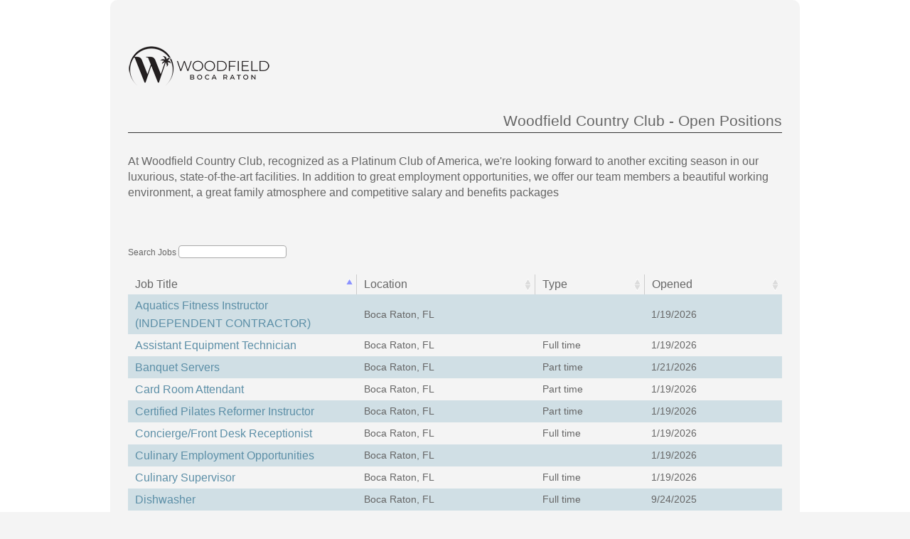

--- FILE ---
content_type: text/html; charset=UTF-8
request_url: https://www.theapplicantmanager.com/careers?co=wc
body_size: 19361
content:


<!DOCTYPE html>
<html lang="en">
  <head>
    <title>Woodfield Country Club Careers | The Applicant Manager</title>
        <meta name="description" content="At Woodfield Country Club, recognized as a Platinum Club of America, we39;re looking forward to another exciting season in our luxurious, stateoftheart fac" />
    <meta name="google-translate-customization" content="84812d140f846295-60d9fde19f9ff1dd-g15a7b3a37042fd12-17" />
    
    <meta http-equiv="content-type" content="text/html; charset=UTF-8" />
    <meta name="viewport" content="width=device-width, initial-scale=1" />
    
    <link rel="stylesheet" type="text/css" href="/css/ats_style_2.1.25.css" />
    <link rel="stylesheet" type="text/css" href="/css/jquery-ui-1.10.3.custom.min.css" />
    <link rel="stylesheet" type="text/css" href="/css/ats_ctabs_2.1.23.css" />
    <style type="text/css" title="tableStyle">
      
/*! jQuery UI - v1.9.0 - 2012-10-22
* http://jqueryui.com
* Includes: jquery.ui.core.css, jquery.ui.resizable.css, jquery.ui.selectable.css, jquery.ui.accordion.css, jquery.ui.autocomplete.css, jquery.ui.button.css, jquery.ui.datepicker.css, jquery.ui.dialog.css, jquery.ui.menu.css, jquery.ui.progressbar.css, jquery.ui.slider.css, jquery.ui.spinner.css, jquery.ui.tabs.css, jquery.ui.tooltip.css
* To view and modify this theme, visit http://jqueryui.com/themeroller/?ffDefault=%22Lucida%20Grande%22%2C%20Verdana%2C%20Arial%2C%20Helvetica%2C%20sans-serif&fwDefault=normal&fsDefault=1.1em&cornerRadius=6px&bgColorHeader=dddddd&bgTextureHeader=02_glass.png&bgImgOpacityHeader=35&borderColorHeader=bbbbbb&fcHeader=4c4c4c&iconColorHeader=999999&bgColorContent=c9c9c9&bgTextureContent=05_inset_soft.png&bgImgOpacityContent=50&borderColorContent=aaaaaa&fcContent=333333&iconColorContent=999999&bgColorDefault=eeeeee&bgTextureDefault=02_glass.png&bgImgOpacityDefault=60&borderColorDefault=cccccc&fcDefault=36a1d9&iconColorDefault=70b2e1&bgColorHover=f8f8f8&bgTextureHover=02_glass.png&bgImgOpacityHover=100&borderColorHover=bbbbbb&fcHover=599fcf&iconColorHover=3383bb&bgColorActive=999999&bgTextureActive=06_inset_hard.png&bgImgOpacityActive=75&borderColorActive=999999&fcActive=ffffff&iconColorActive=454545&bgColorHighlight=eeeeee&bgTextureHighlight=01_flat.png&bgImgOpacityHighlight=55&borderColorHighlight=ffffff&fcHighlight=444444&iconColorHighlight=3383bb&bgColorError=c0402a&bgTextureError=01_flat.png&bgImgOpacityError=55&borderColorError=c0402a&fcError=ffffff&iconColorError=fbc856&bgColorOverlay=eeeeee&bgTextureOverlay=01_flat.png&bgImgOpacityOverlay=0&opacityOverlay=80&bgColorShadow=aaaaaa&bgTextureShadow=01_flat.png&bgImgOpacityShadow=0&opacityShadow=60&thicknessShadow=4px&offsetTopShadow=-4px&offsetLeftShadow=-4px&cornerRadiusShadow=0px
* Copyright (c) 2012 jQuery Foundation and other contributors Licensed MIT

9/24/13: Modified from ui- to dt- to be used for DataTables only, separate from ThemeRoller for other widgets.

11/12/16: Updated to DataTables 1.10.12, mainly for Buttons upgrade. Using DataTables .js file as-is but could not get .css file to work,
          so modified this file to change needed elements.
*/

/* Layout helpers
----------------------------------*/
.dt-helper-hidden { display: none; }
.dt-helper-hidden-accessible { position: absolute !important; clip: rect(1px 1px 1px 1px); clip: rect(1px,1px,1px,1px); }
.dt-helper-reset { margin: 0; padding: 0; border: 0; outline: 0; line-height: 1.3; text-decoration: none; font-size: 100%; list-style: none; }
.dt-helper-clearfix:before, .dt-helper-clearfix:after { content: ""; display: table; }
.dt-helper-clearfix:after { clear: both; }
.dt-helper-clearfix { zoom: 1; }
.dt-helper-zfix { width: 100%; height: 100%; top: 0; left: 0; position: absolute; opacity: 0; filter:Alpha(Opacity=0); }


/* Interaction Cues
----------------------------------*/
.dt-state-disabled { cursor: default !important; }


/* Icons
----------------------------------*/

/* states and images */
.dt-icon { display: block; margin-left: auto; margin-right: auto; text-indent: -99999px; overflow: hidden; background-repeat: no-repeat; }


/* Misc visuals
----------------------------------*/

/* Overlays */
.dt-widget-overlay { position: absolute; top: 0; left: 0; width: 100%; height: 100%; }
.dt-resizable { position: relative;}
.dt-resizable-handle { position: absolute;font-size: 0.1px; display: block; }
.dt-resizable-disabled .dt-resizable-handle, .dt-resizable-autohide .dt-resizable-handle { display: none; }
.dt-resizable-n { cursor: n-resize; height: 7px; width: 100%; top: -5px; left: 0; }
.dt-resizable-s { cursor: s-resize; height: 7px; width: 100%; bottom: -5px; left: 0; }
.dt-resizable-e { cursor: e-resize; width: 7px; right: -5px; top: 0; height: 100%; }
.dt-resizable-w { cursor: w-resize; width: 7px; left: -5px; top: 0; height: 100%; }
.dt-resizable-se { cursor: se-resize; width: 12px; height: 12px; right: 1px; bottom: 1px; }
.dt-resizable-sw { cursor: sw-resize; width: 9px; height: 9px; left: -5px; bottom: -5px; }
.dt-resizable-nw { cursor: nw-resize; width: 9px; height: 9px; left: -5px; top: -5px; }
.dt-resizable-ne { cursor: ne-resize; width: 9px; height: 9px; right: -5px; top: -5px;}.dt-selectable-helper { position: absolute; z-index: 100; border:1px dotted black; }
.dt-accordion .dt-accordion-header { display: block; cursor: pointer; position: relative; margin-top: 2px; padding: .5em .5em .5em .7em; zoom: 1; }
.dt-accordion .dt-accordion-icons { padding-left: 2.2em; }
.dt-accordion .dt-accordion-noicons { padding-left: .7em; }
.dt-accordion .dt-accordion-icons .dt-accordion-icons { padding-left: 2.2em; }
.dt-accordion .dt-accordion-header .dt-accordion-header-icon { position: absolute; left: .5em; top: 50%; margin-top: -8px; }
.dt-accordion .dt-accordion-content { padding: 1em 2.2em; border-top: 0; overflow: auto; zoom: 1; }
.dt-autocomplete { position: absolute; cursor: default; }	

/* workarounds */
* html .dt-autocomplete { width:1px; } /* without this, the menu expands to 100% in IE6 */
.dt-datepicker { width: 17em; padding: .2em .2em 0; display: none; }
.dt-datepicker .dt-datepicker-header { position:relative; padding:.2em 0; }
.dt-datepicker .dt-datepicker-prev, .dt-datepicker .dt-datepicker-next { position:absolute; top: 2px; width: 1.8em; height: 1.8em; }
.dt-datepicker .dt-datepicker-prev-hover, .dt-datepicker .dt-datepicker-next-hover { top: 1px; }
.dt-datepicker .dt-datepicker-prev { left:2px; }
.dt-datepicker .dt-datepicker-next { right:2px; }
.dt-datepicker .dt-datepicker-prev-hover { left:1px; }
.dt-datepicker .dt-datepicker-next-hover { right:1px; }
.dt-datepicker .dt-datepicker-prev span, .dt-datepicker .dt-datepicker-next span { display: block; position: absolute; left: 50%; margin-left: -8px; top: 50%; margin-top: -8px;  }
.dt-datepicker .dt-datepicker-title { margin: 0 2.3em; line-height: 1.8em; text-align: center; }
.dt-datepicker .dt-datepicker-title select { font-size:1em; margin:1px 0; }
.dt-datepicker select.dt-datepicker-month-year {width: 100%;}
.dt-datepicker select.dt-datepicker-month, 
.dt-datepicker select.dt-datepicker-year { width: 49%;}
.dt-datepicker table {width: 100%; font-size: .9em; border-collapse: collapse; margin:0 0 .4em; }
.dt-datepicker th { padding: .7em .3em; text-align: center; font-weight: bold; border: 0;  }
.dt-datepicker td { border: 0; padding: 1px; }
.dt-datepicker td span, .dt-datepicker td a { display: block; padding: .2em; text-align: right; text-decoration: none; }
.dt-datepicker .dt-datepicker-buttonpane { background-image: none; margin: .7em 0 0 0; padding:0 .2em; border-left: 0; border-right: 0; border-bottom: 0; }
.dt-datepicker .dt-datepicker-buttonpane button { float: right; margin: .5em .2em .4em; cursor: pointer; padding: .2em .6em .3em .6em; width:auto; overflow:visible; }
.dt-datepicker .dt-datepicker-buttonpane button.dt-datepicker-current { float:left; }

/* with multiple calendars */
.dt-datepicker.dt-datepicker-multi { width:auto; }
.dt-datepicker-multi .dt-datepicker-group { float:left; }
.dt-datepicker-multi .dt-datepicker-group table { width:95%; margin:0 auto .4em; }
.dt-datepicker-multi-2 .dt-datepicker-group { width:50%; }
.dt-datepicker-multi-3 .dt-datepicker-group { width:33.3%; }
.dt-datepicker-multi-4 .dt-datepicker-group { width:25%; }
.dt-datepicker-multi .dt-datepicker-group-last .dt-datepicker-header { border-left-width:0; }
.dt-datepicker-multi .dt-datepicker-group-middle .dt-datepicker-header { border-left-width:0; }
.dt-datepicker-multi .dt-datepicker-buttonpane { clear:left; }
.dt-datepicker-row-break { clear:both; width:100%; font-size:0em; }

/* RTL support */
.dt-datepicker-rtl { direction: rtl; }
.dt-datepicker-rtl .dt-datepicker-prev { right: 2px; left: auto; }
.dt-datepicker-rtl .dt-datepicker-next { left: 2px; right: auto; }
.dt-datepicker-rtl .dt-datepicker-prev:hover { right: 1px; left: auto; }
.dt-datepicker-rtl .dt-datepicker-next:hover { left: 1px; right: auto; }
.dt-datepicker-rtl .dt-datepicker-buttonpane { clear:right; }
.dt-datepicker-rtl .dt-datepicker-buttonpane button { float: left; }
.dt-datepicker-rtl .dt-datepicker-buttonpane button.dt-datepicker-current { float:right; }
.dt-datepicker-rtl .dt-datepicker-group { float:right; }
.dt-datepicker-rtl .dt-datepicker-group-last .dt-datepicker-header { border-right-width:0; border-left-width:1px; }
.dt-datepicker-rtl .dt-datepicker-group-middle .dt-datepicker-header { border-right-width:0; border-left-width:1px; }

/* IE6 IFRAME FIX (taken from datepicker 1.5.3 */
.dt-datepicker-cover {
    position: absolute; /*must have*/
    z-index: -1; /*must have*/
    filter: mask(); /*must have*/
    top: -4px; /*must have*/
    left: -4px; /*must have*/
    width: 200px; /*must have*/
    height: 200px; /*must have*/
}.dt-dialog { position: absolute; padding: .2em; width: 300px; overflow: hidden; }
.dt-dialog .dt-dialog-titlebar { padding: .4em 1em; position: relative;  }
.dt-dialog .dt-dialog-title { float: left; margin: .1em 16px .1em 0; color: #36a1d9; }
.dt-dialog .dt-dialog-titlebar-close { position: absolute; right: .3em; top: 50%; width: 19px; margin: -10px 0 0 0; padding: 1px; height: 18px; }
.dt-dialog .dt-dialog-titlebar-close span { display: block; margin: 1px; }
.dt-dialog .dt-dialog-titlebar-close:hover, .dt-dialog .dt-dialog-titlebar-close:focus { padding: 0; }
.dt-dialog .dt-dialog-content { position: relative; border: 0; padding: .5em 1em; background: none; overflow: auto; zoom: 1; }
.dt-dialog .dt-dialog-buttonpane { position: relative; text-align: center; border-width: 1px 0 0 0; background-image: none; margin: .5em 0 0 0; padding: .3em 1em .5em .4em; }
.dt-dialog .dt-dialog-buttonpane .dt-dialog-buttonset { float: none; text-align: center; }
.dt-dialog .dt-dialog-buttonpane button { margin: .5em .4em .5em 0; cursor: pointer; }
.dt-dialog .dt-resizable-se { width: 14px; height: 14px; right: 3px; bottom: 3px; }
.dt-draggable .dt-dialog-titlebar { cursor: move; }
.dt-menu { list-style:none; padding: 2px; margin: 0; display:block; outline: none; }
.dt-menu .dt-menu { margin-top: -3px; position: absolute; }
.dt-menu .dt-menu-item { margin: 0; padding: 0; zoom: 1; width: 100%; }
.dt-menu .dt-menu-divider { margin: 5px -2px 5px -2px; height: 0; font-size: 0; line-height: 0; border-width: 1px 0 0 0; }
.dt-menu .dt-menu-item a { text-decoration: none; display: block; padding: 2px .4em; line-height: 1.5; zoom: 1; font-weight: normal; }
.dt-menu .dt-menu-item a.dt-state-focus,
.dt-menu .dt-menu-item a.dt-state-active { font-weight: normal; margin: -1px; }

.dt-menu .dt-state-disabled { font-weight: normal; margin: .4em 0 .2em; line-height: 1.5; }
.dt-menu .dt-state-disabled a { cursor: default; }

/* icon support */
.dt-menu-icons { position: relative; }
.dt-menu-icons .dt-menu-item a { position: relative; padding-left: 2em; }

/* left-aligned */
.dt-menu .dt-icon { position: absolute; top: .2em; left: .2em; }

/* right-aligned */
.dt-menu .dt-menu-icon { position: static; float: right; }
.dt-progressbar { height:2em; text-align: left; overflow: hidden; }
.dt-progressbar .dt-progressbar-value {margin: -1px; height:100%; }.dt-slider { position: relative; text-align: left; }
.dt-slider .dt-slider-handle { position: absolute; z-index: 2; width: 1.2em; height: 1.2em; cursor: default; }
.dt-slider .dt-slider-range { position: absolute; z-index: 1; font-size: .7em; display: block; border: 0; background-position: 0 0; }

.dt-slider-horizontal { height: .8em; }
.dt-slider-horizontal .dt-slider-handle { top: -.3em; margin-left: -.6em; }
.dt-slider-horizontal .dt-slider-range { top: 0; height: 100%; }
.dt-slider-horizontal .dt-slider-range-min { left: 0; }
.dt-slider-horizontal .dt-slider-range-max { right: 0; }

.dt-slider-vertical { width: .8em; height: 100px; }
.dt-slider-vertical .dt-slider-handle { left: -.3em; margin-left: 0; margin-bottom: -.6em; }
.dt-slider-vertical .dt-slider-range { left: 0; width: 100%; }
.dt-slider-vertical .dt-slider-range-min { bottom: 0; }
.dt-slider-vertical .dt-slider-range-max { top: 0; }.dt-spinner { position:relative; display: inline-block; overflow: hidden; padding: 0; vertical-align: middle; }
.dt-spinner-input { border: none; background: none; padding: 0; margin: .2em 0; vertical-align: middle; margin-left: .4em; margin-right: 22px; }
.dt-spinner-button { width: 16px; height: 50%; font-size: .5em; padding: 0; margin: 0; z-index: 100; text-align: center; position: absolute; cursor: default; display: block; overflow: hidden; right: 0; }
.dt-spinner a.dt-spinner-button { border-top: none; border-bottom: none; border-right: none; } /* more specificity required here to overide default borders */
.dt-spinner .dt-icon { position: absolute; margin-top: -8px; top: 50%; left: 0; } /* vertical centre icon */
.dt-spinner-up { top: 0; }
.dt-spinner-down { bottom: 0; }

/* TR overrides */
span.dt-spinner { background: none; }
.dt-spinner .dt-icon-triangle-1-s {
	/* need to fix icons sprite */
	background-position:-65px -16px;
}
.dt-tabs { position: relative; padding: .2em; zoom: 1; } /* position: relative prevents IE scroll bug (element with position: relative inside container with overflow: auto appear as "fixed") */
.dt-tabs .dt-tabs-nav { margin: 0; padding: .2em .2em 0; }
.dt-tabs .dt-tabs-nav li { list-style: none; float: left; position: relative; top: 0; margin: 1px .2em 0 0; border-bottom: 0; padding: 0; white-space: nowrap; }
.dt-tabs .dt-tabs-nav li a { float: left; padding: .5em 1em; text-decoration: none; }
.dt-tabs .dt-tabs-nav li.dt-tabs-active { margin-bottom: -1px; padding-bottom: 1px; }
.dt-tabs .dt-tabs-nav li.dt-tabs-active a, .dt-tabs .dt-tabs-nav li.dt-state-disabled a, .dt-tabs .dt-tabs-nav li.dt-tabs-loading a { cursor: text; }
.dt-tabs .dt-tabs-nav li a, .dt-tabs-collapsible .dt-tabs-nav li.dt-tabs-active a { cursor: pointer; } /* first selector in group seems obsolete, but required to overcome bug in Opera applying cursor: text overall if defined elsewhere... */
.dt-tabs .dt-tabs-panel { display: block; border-width: 0; padding: 1em 1.4em; background: none; }
.dt-tooltip {
	padding:8px;
	position:absolute;
	z-index:9999;
	-o-box-shadow: 0 0 5px #aaa;
	-moz-box-shadow: 0 0 5px #aaa;
	-webkit-box-shadow: 0 0 5px #aaa;
	box-shadow: 0 0 5px #aaa;
}
/* Fades and background-images don't work well together in IE6, drop the image */
* html .dt-tooltip {
	background-image: none;
}
body .dt-tooltip { border-width:2px; }

/* Component containers
----------------------------------*/
.dt-widget { font-family: "Lucida Grande", Verdana, Arial, Helvetica, sans-serif; font-size: 1.1em; }
.dt-widget .dt-widget { font-size: 1em; }
.dt-widget input, .dt-widget select, .dt-widget textarea, .dt-widget button { font-family: "Lucida Grande", Verdana, Arial, Helvetica, sans-serif; font-size: 1em; }
.dt-widget-content { border: 1px solid #bbbbbb; background: #c9c9c9 url(../images/ui/ui-bg_inset-soft_50_c9c9c9_1x100.png) 50% bottom repeat-x; color: #333333; }
.dt-widget-content a { color: #333333; }
/*.dt-widget-header { border: 2px solid #bbbbbb; background: #dddddd url(../images/ui/ui-bg_glass_35_dddddd_1x400.png) 50% 50% repeat-x; color: #4c4c4c; font-weight: normal; }*/
.dt-widget-header { background: #; font-weight: normal; }
.dt-widget-header a { color: #36a1d9; }

/* Interaction states
----------------------------------*/
/*.dt-state-default, .dt-widget-content .dt-state-default, .dt-widget-header .dt-state-default { border: 1px solid #cccccc; background: #eeeeee url(../images/ui/ui-bg_glass_60_eeeeee_1x400.png) 50% 50% repeat-x; font-weight: normal; color: #36a1d9; }*/
.dt-state-default, .dt-widget-content .dt-state-default, .dt-widget-header .dt-state-default, th.sorting { border: 1px solid #cccccc; background: #; font-weight: normal; color: #; }
.dt-state-default a, .dt-state-default a:link, .dt-state-default a:visited { color: #36a1d9; text-decoration: none; }
.dt-state-hover, .dt-widget-content .dt-state-hover, .dt-widget-header .dt-state-hover, .dt-state-focus, .dt-widget-content .dt-state-focus, .dt-widget-header .dt-state-focus { border: 1px solid #bbbbbb; background: #f8f8f8 url(../images/ui/ui-bg_glass_100_f8f8f8_1x400.png) 50% 50% repeat-x; font-weight: normal; color: #599fcf; }
.dt-state-hover a, .dt-state-hover a:hover { color: #599fcf; text-decoration: none; }
.dt-state-active, .dt-widget-content .dt-state-active, .dt-widget-header .dt-state-active { border: 1px solid #999999; background: #999999 url(../images/ui/ui-bg_inset-hard_75_999999_1x100.png) 50% 50% repeat-x; font-weight: normal; color: #ffffff; }
.dt-state-active a, .dt-state-active a:link, .dt-state-active a:visited { color: #ffffff; text-decoration: none; }

/* Interaction Cues
----------------------------------*/
.dt-state-highlight, .dt-widget-content .dt-state-highlight, .dt-widget-header .dt-state-highlight  {border: 1px solid #ffffff; background: #eeeeee url(../images/ui/ui-bg_flat_55_eeeeee_40x100.png) 50% 50% repeat-x; color: #444444; }
.dt-state-highlight a, .dt-widget-content .dt-state-highlight a,.dt-widget-header .dt-state-highlight a { color: #444444; }
.dt-state-error, .dt-widget-content .dt-state-error, .dt-widget-header .dt-state-error {border: 1px solid #c0402a; background: #c0402a url(../images/ui/ui-bg_flat_55_c0402a_40x100.png) 50% 50% repeat-x; color: #ffffff; }
.dt-state-error a, .dt-widget-content .dt-state-error a, .dt-widget-header .dt-state-error a { color: #ffffff; }
.dt-state-error-text, .dt-widget-content .dt-state-error-text, .dt-widget-header .dt-state-error-text { color: #ffffff; }
.dt-priority-primary, .dt-widget-content .dt-priority-primary, .dt-widget-header .dt-priority-primary { font-weight: bold; }
.dt-priority-secondary, .dt-widget-content .dt-priority-secondary,  .dt-widget-header .dt-priority-secondary { opacity: .7; filter:Alpha(Opacity=70); font-weight: normal; }
.dt-state-disabled, .dt-widget-content .dt-state-disabled, .dt-widget-header .dt-state-disabled { opacity: .35; filter:Alpha(Opacity=35); background-image: none; }

/* Icons
----------------------------------*/

/* states and images */
.dt-icon { width: 16px; height: 16px; background-image: url(../images/ui/ui-icons_999999_256x240.png); }
.dt-widget-content .dt-icon {background-image: url(../images/ui/ui-icons_999999_256x240.png); }
.dt-widget-header .dt-icon {background-image: url(../images/ui/ui-icons_999999_256x240.png); }
.dt-state-default .dt-icon { background-image: url(../images/ui/ui-icons_70b2e1_256x240.png); }
.dt-state-hover .dt-icon, .dt-state-focus .dt-icon {background-image: url(../images/ui/ui-icons_3383bb_256x240.png); }
.dt-state-active .dt-icon {background-image: url(../images/ui/ui-icons_454545_256x240.png); }
.dt-state-highlight .dt-icon {background-image: url(../images/ui/ui-icons_3383bb_256x240.png); }
.dt-state-error .dt-icon, .dt-state-error-text .dt-icon {background-image: url(../images/ui/ui-icons_fbc856_256x240.png); }

/* positioning */
.dt-icon-carat-1-n { background-position: 0 0; }
.dt-icon-carat-1-ne { background-position: -16px 0; }
.dt-icon-carat-1-e { background-position: -32px 0; }
.dt-icon-carat-1-se { background-position: -48px 0; }
.dt-icon-carat-1-s { background-position: -64px 0; }
.dt-icon-carat-1-sw { background-position: -80px 0; }
.dt-icon-carat-1-w { background-position: -96px 0; }
.dt-icon-carat-1-nw { background-position: -112px 0; }
.dt-icon-carat-2-n-s { background-position: -128px 0; }
.dt-icon-carat-2-e-w { background-position: -144px 0; }
.dt-icon-triangle-1-n { background-position: 0 -16px; }
.dt-icon-triangle-1-ne { background-position: -16px -16px; }
.dt-icon-triangle-1-e { background-position: -32px -16px; }
.dt-icon-triangle-1-se { background-position: -48px -16px; }
.dt-icon-triangle-1-s { background-position: -64px -16px; }
.dt-icon-triangle-1-sw { background-position: -80px -16px; }
.dt-icon-triangle-1-w { background-position: -96px -16px; }
.dt-icon-triangle-1-nw { background-position: -112px -16px; }
.dt-icon-triangle-2-n-s { background-position: -128px -16px; }
.dt-icon-triangle-2-e-w { background-position: -144px -16px; }
.dt-icon-arrow-1-n { background-position: 0 -32px; }
.dt-icon-arrow-1-ne { background-position: -16px -32px; }
.dt-icon-arrow-1-e { background-position: -32px -32px; }
.dt-icon-arrow-1-se { background-position: -48px -32px; }
.dt-icon-arrow-1-s { background-position: -64px -32px; }
.dt-icon-arrow-1-sw { background-position: -80px -32px; }
.dt-icon-arrow-1-w { background-position: -96px -32px; }
.dt-icon-arrow-1-nw { background-position: -112px -32px; }
.dt-icon-arrow-2-n-s { background-position: -128px -32px; }
.dt-icon-arrow-2-ne-sw { background-position: -144px -32px; }
.dt-icon-arrow-2-e-w { background-position: -160px -32px; }
.dt-icon-arrow-2-se-nw { background-position: -176px -32px; }
.dt-icon-arrowstop-1-n { background-position: -192px -32px; }
.dt-icon-arrowstop-1-e { background-position: -208px -32px; }
.dt-icon-arrowstop-1-s { background-position: -224px -32px; }
.dt-icon-arrowstop-1-w { background-position: -240px -32px; }
.dt-icon-arrowthick-1-n { background-position: 0 -48px; }
.dt-icon-arrowthick-1-ne { background-position: -16px -48px; }
.dt-icon-arrowthick-1-e { background-position: -32px -48px; }
.dt-icon-arrowthick-1-se { background-position: -48px -48px; }
.dt-icon-arrowthick-1-s { background-position: -64px -48px; }
.dt-icon-arrowthick-1-sw { background-position: -80px -48px; }
.dt-icon-arrowthick-1-w { background-position: -96px -48px; }
.dt-icon-arrowthick-1-nw { background-position: -112px -48px; }
.dt-icon-arrowthick-2-n-s { background-position: -128px -48px; }
.dt-icon-arrowthick-2-ne-sw { background-position: -144px -48px; }
.dt-icon-arrowthick-2-e-w { background-position: -160px -48px; }
.dt-icon-arrowthick-2-se-nw { background-position: -176px -48px; }
.dt-icon-arrowthickstop-1-n { background-position: -192px -48px; }
.dt-icon-arrowthickstop-1-e { background-position: -208px -48px; }
.dt-icon-arrowthickstop-1-s { background-position: -224px -48px; }
.dt-icon-arrowthickstop-1-w { background-position: -240px -48px; }
.dt-icon-arrowreturnthick-1-w { background-position: 0 -64px; }
.dt-icon-arrowreturnthick-1-n { background-position: -16px -64px; }
.dt-icon-arrowreturnthick-1-e { background-position: -32px -64px; }
.dt-icon-arrowreturnthick-1-s { background-position: -48px -64px; }
.dt-icon-arrowreturn-1-w { background-position: -64px -64px; }
.dt-icon-arrowreturn-1-n { background-position: -80px -64px; }
.dt-icon-arrowreturn-1-e { background-position: -96px -64px; }
.dt-icon-arrowreturn-1-s { background-position: -112px -64px; }
.dt-icon-arrowrefresh-1-w { background-position: -128px -64px; }
.dt-icon-arrowrefresh-1-n { background-position: -144px -64px; }
.dt-icon-arrowrefresh-1-e { background-position: -160px -64px; }
.dt-icon-arrowrefresh-1-s { background-position: -176px -64px; }
.dt-icon-arrow-4 { background-position: 0 -80px; }
.dt-icon-arrow-4-diag { background-position: -16px -80px; }
.dt-icon-extlink { background-position: -32px -80px; }
.dt-icon-newwin { background-position: -48px -80px; }
.dt-icon-refresh { background-position: -64px -80px; }
.dt-icon-shuffle { background-position: -80px -80px; }
.dt-icon-transfer-e-w { background-position: -96px -80px; }
.dt-icon-transferthick-e-w { background-position: -112px -80px; }
.dt-icon-folder-collapsed { background-position: 0 -96px; }
.dt-icon-folder-open { background-position: -16px -96px; }
.dt-icon-document { background-position: -32px -96px; }
.dt-icon-document-b { background-position: -48px -96px; }
.dt-icon-note { background-position: -64px -96px; }
.dt-icon-mail-closed { background-position: -80px -96px; }
.dt-icon-mail-open { background-position: -96px -96px; }
.dt-icon-suitcase { background-position: -112px -96px; }
.dt-icon-comment { background-position: -128px -96px; }
.dt-icon-person { background-position: -144px -96px; }
.dt-icon-print { background-position: -160px -96px; }
.dt-icon-trash { background-position: -176px -96px; }
.dt-icon-locked { background-position: -192px -96px; }
.dt-icon-unlocked { background-position: -208px -96px; }
.dt-icon-bookmark { background-position: -224px -96px; }
.dt-icon-tag { background-position: -240px -96px; }
.dt-icon-home { background-position: 0 -112px; }
.dt-icon-flag { background-position: -16px -112px; }
.dt-icon-calendar { background-position: -32px -112px; }
.dt-icon-cart { background-position: -48px -112px; }
.dt-icon-pencil { background-position: -64px -112px; }
.dt-icon-clock { background-position: -80px -112px; }
.dt-icon-disk { background-position: -96px -112px; }
.dt-icon-calculator { background-position: -112px -112px; }
.dt-icon-zoomin { background-position: -128px -112px; }
.dt-icon-zoomout { background-position: -144px -112px; }
.dt-icon-search { background-position: -160px -112px; }
.dt-icon-wrench { background-position: -176px -112px; }
.dt-icon-gear { background-position: -192px -112px; }
.dt-icon-heart { background-position: -208px -112px; }
.dt-icon-star { background-position: -224px -112px; }
.dt-icon-link { background-position: -240px -112px; }
.dt-icon-cancel { background-position: 0 -128px; }
.dt-icon-plus { background-position: -16px -128px; }
.dt-icon-plusthick { background-position: -32px -128px; }
.dt-icon-minus { background-position: -48px -128px; }
.dt-icon-minusthick { background-position: -64px -128px; }
.dt-icon-close { background-position: -80px -128px; }
.dt-icon-closethick { background-position: -96px -128px; }
.dt-icon-key { background-position: -112px -128px; }
.dt-icon-lightbulb { background-position: -128px -128px; }
.dt-icon-scissors { background-position: -144px -128px; }
.dt-icon-clipboard { background-position: -160px -128px; }
.dt-icon-copy { background-position: -176px -128px; }
.dt-icon-contact { background-position: -192px -128px; }
.dt-icon-image { background-position: -208px -128px; }
.dt-icon-video { background-position: -224px -128px; }
.dt-icon-script { background-position: -240px -128px; }
.dt-icon-alert { background-position: 0 -144px; }
.dt-icon-info { background-position: -16px -144px; }
.dt-icon-notice { background-position: -32px -144px; }
.dt-icon-help { background-position: -48px -144px; }
.dt-icon-check { background-position: -64px -144px; }
.dt-icon-bullet { background-position: -80px -144px; }
.dt-icon-radio-on { background-position: -96px -144px; }
.dt-icon-radio-off { background-position: -112px -144px; }
.dt-icon-pin-w { background-position: -128px -144px; }
.dt-icon-pin-s { background-position: -144px -144px; }
.dt-icon-play { background-position: 0 -160px; }
.dt-icon-pause { background-position: -16px -160px; }
.dt-icon-seek-next { background-position: -32px -160px; }
.dt-icon-seek-prev { background-position: -48px -160px; }
.dt-icon-seek-end { background-position: -64px -160px; }
.dt-icon-seek-start { background-position: -80px -160px; }
/* dt-icon-seek-first is deprecated, use dt-icon-seek-start instead */
.dt-icon-seek-first { background-position: -80px -160px; }
.dt-icon-stop { background-position: -96px -160px; }
.dt-icon-eject { background-position: -112px -160px; }
.dt-icon-volume-off { background-position: -128px -160px; }
.dt-icon-volume-on { background-position: -144px -160px; }
.dt-icon-power { background-position: 0 -176px; }
.dt-icon-signal-diag { background-position: -16px -176px; }
.dt-icon-signal { background-position: -32px -176px; }
.dt-icon-battery-0 { background-position: -48px -176px; }
.dt-icon-battery-1 { background-position: -64px -176px; }
.dt-icon-battery-2 { background-position: -80px -176px; }
.dt-icon-battery-3 { background-position: -96px -176px; }
.dt-icon-circle-plus { background-position: 0 -192px; }
.dt-icon-circle-minus { background-position: -16px -192px; }
.dt-icon-circle-close { background-position: -32px -192px; }
.dt-icon-circle-triangle-e { background-position: -48px -192px; }
.dt-icon-circle-triangle-s { background-position: -64px -192px; }
.dt-icon-circle-triangle-w { background-position: -80px -192px; }
.dt-icon-circle-triangle-n { background-position: -96px -192px; }
.dt-icon-circle-arrow-e { background-position: -112px -192px; }
.dt-icon-circle-arrow-s { background-position: -128px -192px; }
.dt-icon-circle-arrow-w { background-position: -144px -192px; }
.dt-icon-circle-arrow-n { background-position: -160px -192px; }
.dt-icon-circle-zoomin { background-position: -176px -192px; }
.dt-icon-circle-zoomout { background-position: -192px -192px; }
.dt-icon-circle-check { background-position: -208px -192px; }
.dt-icon-circlesmall-plus { background-position: 0 -208px; }
.dt-icon-circlesmall-minus { background-position: -16px -208px; }
.dt-icon-circlesmall-close { background-position: -32px -208px; }
.dt-icon-squaresmall-plus { background-position: -48px -208px; }
.dt-icon-squaresmall-minus { background-position: -64px -208px; }
.dt-icon-squaresmall-close { background-position: -80px -208px; }
.dt-icon-grip-dotted-vertical { background-position: 0 -224px; }
.dt-icon-grip-dotted-horizontal { background-position: -16px -224px; }
.dt-icon-grip-solid-vertical { background-position: -32px -224px; }
.dt-icon-grip-solid-horizontal { background-position: -48px -224px; }
.dt-icon-gripsmall-diagonal-se { background-position: -64px -224px; }
.dt-icon-grip-diagonal-se { background-position: -80px -224px; }


/* Misc visuals
----------------------------------*/

/* Corner radius */
.dt-corner-all, .dt-corner-top, .dt-corner-left, .dt-corner-tl { -moz-border-radius-topleft: 6px; -webkit-border-top-left-radius: 6px; -khtml-border-top-left-radius: 6px; border-top-left-radius: 6px; }
.dt-corner-all, .dt-corner-top, .dt-corner-right, .dt-corner-tr { -moz-border-radius-topright: 6px; -webkit-border-top-right-radius: 6px; -khtml-border-top-right-radius: 6px; border-top-right-radius: 6px; }
.dt-corner-all, .dt-corner-bottom, .dt-corner-left, .dt-corner-bl { -moz-border-radius-bottomleft: 6px; -webkit-border-bottom-left-radius: 6px; -khtml-border-bottom-left-radius: 6px; border-bottom-left-radius: 6px; }
.dt-corner-all, .dt-corner-bottom, .dt-corner-right, .dt-corner-br { -moz-border-radius-bottomright: 6px; -webkit-border-bottom-right-radius: 6px; -khtml-border-bottom-right-radius: 6px; border-bottom-right-radius: 6px; }

/* Overlays */
.dt-widget-overlay { background: #eeeeee url(../images/ui/ui-bg_flat_0_eeeeee_40x100.png) 50% 50% repeat-x; opacity: .8;filter:Alpha(Opacity=80); }
.dt-widget-shadow { margin: -4px 0 0 -4px; padding: 4px; background: #bbbbbb url(../images/ui/ui-bg_flat_0_bbbbbb_40x100.png) 50% 50% repeat-x; opacity: .6;filter:Alpha(Opacity=60); -moz-border-radius: 0px; -khtml-border-radius: 0px; -webkit-border-radius: 0px; border-radius: 0px; }



/* * * * * * * * * * * * * * * * * * * * * * * * * * * * * * * * * * * * *
 * DataTables main body
 */

.dataTables_wrapper {
	position: relative;
	clear: both;
	zoom: 1; /* Feeling sorry for IE */
}

.dataTables_processing {
	position: absolute;
	top: 50%;
	left: 50%;
	width: 250px;
	height: 30px;
	margin-left: -125px;
	margin-top: -15px;
	padding: 14px 0 2px 0;
	border: 1px solid #EBF6FB;
	text-align: center;
	color: #999;
	font-size: 14px;
	background-color: white;
}

.dataTables_length {
	float: right;
}

.dataTables_filter {
	float: left;
	text-align: left;
}

.dataTables_info {
	float: left;
}

/*
 * DataTables style pagination controls
 */
div.dataTables_paginate {
	width: 120px;
	float: right;
}

div.dataTables_paginate a.first,
div.dataTables_paginate a.previous,
div.dataTables_paginate a.next,
div.dataTables_paginate a.last {
	position: relative;
	padding: 0px 0px 0px 24px;
        font-size: 20px;
        margin-bottom: 30px;
}

div.dataTables_paginate a.first:before, 
div.dataTables_paginate a.previous:before,
div.dataTables_paginate a.next:after,
div.dataTables_paginate a.last:after {
	position: absolute;
	top: 8px;
	right: 10px;
	display: block;
	font-family: FontAwesome;
}

div.dataTables_paginate a.first:before {
	content: "\f100";
}

div.dataTables_paginate a.previous:before {
	content: "\f104";
}

div.dataTables_paginate a.next:after {
	content: "\f105";
}

div.dataTables_paginate a.last:after {
	content: "\f101";
}



/* * * * * * * * * * * * * * * * * * * * * * * * * * * * * * * * * * * * *
 * DataTables display
 */
table.display {
	margin: 0 auto;
	clear: both;
	width: 100%;
	
	/* Note Firefox 3.5 and before have a bug with border-collapse
	 * ( https://bugzilla.mozilla.org/show%5Fbug.cgi?id=155955 ) 
	 * border-spacing: 0; is one possible option. Conditional-css.com is
	 * useful for this kind of thing
	 *
	 * Further note IE 6/7 has problems when calculating widths with border width.
	 * It subtracts one px relative to the other browsers from the first column, and
	 * adds one to the end...
	 *
	 * If you want that effect I'd suggest setting a border-top/left on th/td's and 
	 * then filling in the gaps with other borders.
	 */
}

table.display_1250 {
        width: 1250px !important;
}

.table_icons {
    padding: 0.5em 0.5em;
    margin-right: 0.333em;
}

table.display tfoot th {
	padding: 3px 18px 3px 10px;
        border: 1px solid #cccccc;
        background: #;
        font-weight: normal;
        color: #;
}

table.display thead th {
	padding: 3px 18px 3px 10px;
        border: 1px solid #cccccc;
        background: #;
        font-weight: normal;
        color: #;
}

table.display tr.heading2 td {
	border-bottom: 1px solid #aaa;
}

table.display td {
	padding: 3px 10px;
}

table.display td.center {
	text-align: center;
}


/* * * * * * * * * * * * * * * * * * * * * * * * * * * * * * * * * * * * *
 * DataTables sorting
 */

.sorting_asc {
	background: url('../images/DataTables/sort_asc.png') no-repeat center right;
}

.sorting_desc {
	background: url('../images/DataTables/sort_desc.png') no-repeat center right;
}

.sorting {
	background: url('../images/DataTables/sort_both.png') no-repeat center right;
}

.sorting_asc_disabled {
	background: url('../images/DataTables/sort_asc_disabled.png') no-repeat center right;
}

.sorting_desc_disabled {
	background: url('../images/DataTables/sort_desc_disabled.png') no-repeat center right;
}

/*#careers_table .sorting_asc {
  background: none;
}*/




/* * * * * * * * * * * * * * * * * * * * * * * * * * * * * * * * * * * * *
 * DataTables row classes
 */

tr.odd {
	background-color: #;
}
tr.odd td {
        }

tr.oddi {
	background-color: #ECFFB3 !important;
        }
tr.oddi td {
        }

tr.even {
	background-color: #;
        }
tr.even td {
        }



/* * * * * * * * * * * * * * * * * * * * * * * * * * * * * * * * * * * * *
 * Misc
 */
.dataTables_scroll {
	clear: both;
}

.dataTables_scrollBody {
	/*margin-top: -1px;*/
}

.top, .bottom {
	padding: 15px 0 25px;
/*	background-color: #F5F5F5;
	border: 1px solid #CCCCCC;*/
}

.top .dataTables_info {
	float: none;
}

.topl {
        float: left;
	      padding: 5px 0 5px;
        width: 40%;
        font-size: 0.8em;
        font-weight: normal;
        vertical-align:bottom;
}

.topl_careers {
        float: left;
	padding: 5px 0 20px;
        width: 50%;
        vertical-align: bottom;
        font-size: 0.75em !important;
}

.topr_careers {
        float: right;
	padding: 15px 5px 5px;
        width: 45%;
        vertical-align:bottom;
}

.top_careers {
        float: left;
	padding: 5px 0 5px;
        width: 100%;
        vertical-align:bottom;
}

.topc {
	float: left;
	padding: 5px 0 5px;
  width: 40%;
}

.topr {
	float: right;
	padding: 5px 0 5px;
  width: 15%;
}

.topc_tasks {
	float: left;
	padding: 5px 0 5px;
        width: 35%;
}

.topr_tasks {
	float: right;
	padding: 15px 5px 5px;
        width: 20%;
}

.report_title {
	float: left;
	padding: 5px 0 5px;
        width: 72%;
        font-weight: bold;
	text-align: center;
        margin-left: 10px;
        margin-bottom: 20px;
	font-size: 1.0em;
}

.report_buttons {
	float: right;
	padding: 15px 5px 5px;
        width: 24%;
}

.bottoml {
        float: left;
	padding: 5px 0 5px 10px;
        width: 50%;
        font-size: 0.8em;
        font-weight: normal;
}

.bottomr {
	float: right;
	padding: 5px 10px 5px;
        width: 25%;
        font-size: 0.8em;
        font-weight: normal;
}

.clear {
	clear: both;
}

.dataTables_empty {
	text-align: center;
}

thead input {
	margin: 0.5em 0;
	width: 100%;
	color: #444;
}

thead input.search_init {
	color: #999;
}

tfoot input {
	margin: 0.5em 0;
	width: 100%;
	color: #444;
}

tfoot input.search_init {
	color: #999;
}

td.group {
	background-color: #d1cfd0;
	border-bottom: 2px solid #A19B9E;
	border-top: 2px solid #A19B9E;
}

td.details {
	background-color: #d1cfd0;
	border: 2px solid #A19B9E;
}


.example_alt_pagination div.dataTables_info {
	width: 40%;
}

.paging_full_numbers {
	width: 400px;
	height: 22px;
	line-height: 22px;
}

.paging_full_numbers span.paginate_button,
 	.paging_full_numbers span.paginate_active {
	border: 1px solid #aaa;
	-webkit-border-radius: 5px;
	-moz-border-radius: 5px;
	padding: 2px 5px;
	margin: 0 3px;
	cursor: pointer;
	/*cursor: hand;*/
}

.paging_full_numbers span.paginate_button {
	background-color: #ddd;
}

.paging_full_numbers span.paginate_button:hover {
	background-color: #ccc;
}

.paging_full_numbers span.paginate_active {
	background-color: #99B3FF;
}

table.display tr.even.row_selected td {
	background-color: #B0BED9;
}

table.display tr.odd.row_selected td {
	background-color: #9FAFD1;
}


/*
 * Sorting classes for columns
 */
/* For the standard odd/even */
tr.odd td.sorting_1 {
	background-color: #;
}

tr.odd td.sorting_2 {
	background-color: #;
}

tr.odd td.sorting_3 {
	background-color: #;
}

tr.even td.sorting_1 {
	background-color: #;
}

tr.even td.sorting_2 {
	background-color: #;
}

tr.even td.sorting_3 {
	background-color: #;
}


/*
 * Row highlighting example
 */
  .dt_table_highlight tbody tr.even:hover,
  .dt_table_highlight tbody tr.even td.highlighted {
	background-color: #ECFFB3;  /* light yellow-green */
}
  .dt_table_highlight tbody tr.odd:hover,
  .dt_table_highlight tbody tr.odd td.highlighted {
	background-color: #E6FF99;  /* another light yellow-green */
}
  .dt_table_highlight tr.even:hover {
	background-color: #ECFFB3;
}
  .dt_table_highlight tr.even:hover td.sorting_1 {
	background-color: #DDFF75;  /* heavier yellow-green */
}
  .dt_table_highlight tr.even:hover td.sorting_2 {
	background-color: #E7FF9E;  /* another light yellow-green */
}
  .dt_table_highlight tr.even:hover td.sorting_3 {
	background-color: #E2FF89;  /* medium yellow-green */
}
  .dt_table_highlight tr.odd:hover {
	background-color: #E6FF99;
}
  .dt_table_highlight tr.odd:hover td.sorting_1 {
	background-color: #D6FF5C;
}
  .dt_table_highlight tr.odd:hover td.sorting_2 {
	background-color: #E0FF84;
}
  .dt_table_highlight tr.odd:hover td.sorting_3 {
	background-color: #DBFF70;
}


/*
 * KeyTable
 */
table.KeyTable td {
	border: 3px solid transparent;
}

table.KeyTable td.focus {
	border: 3px solid #3366FF;
}

div.box {
	height: 100px;
	padding: 10px;
	overflow: auto;
	border: 1px solid #8080FF;
	background-color: #f8f8f8;
}

.total_jobs {
        font-size: 1.2em;
        font-weight: bold;
        /*color: #b0d730; /* tam_green */
}

.ui-icon-dt {
        background-image: none !important;
        text-indent: 0 !important;
}
.ui-icon-circle-arrow-w {
        background-position: 0% 0% !important;
}
.ui-icon-circle-arrow-w:before {
        content: "\f0a9";
        color: #36a1d9;
        font-size: 16px;
}
.ui-icon-circle-arrow-e {
        background-position: 0% 0% !important;
}
.ui-icon-circle-arrow-e:before {
        content: "\f0a8";
        color: #36a1d9;
        font-size: 16px;
}


/* * * * * * * * * * * * * * * * * * * * * * * * * * * * * * * * * * * * *
 * ColVis styles - 1.1.2
 */
div.ColVis {
	float: left;
	margin-bottom: 1em;
}

.ColVis_MasterButton {
        position: relative;
        color: #a3a3a3;   /* fa-dark-grey */
        font-size: 20px;  /* fa-20 */
        font-weight: normal;
        border: none;
        background: none !important;
        height: 30px;
        width: 30px;
        padding: 0;
        vertical-align: text-top;
        margin-right: 8px !important;
        margin-top: -2px;
        border: none !important;
}
.ColVis_MasterButton:before {
        font-family: FontAwesome;
        content: "\f013"; /* fa-gear */
}
.ColVis_MasterButton:hover {
        color: #36a1d9;   /* fa-blue */
}

button.ColVis_Button,
ul.ColVis_collection li {
	position: relative;
	float: left;
	margin-right: 3px;
	padding: 3px 5px;
        height: 30px;
        background-color: #;
	border: 1px solid #d0d0d0;
	cursor: pointer;
	*cursor: hand;
}

.ColVis_Button:hover,
ul.ColVis_collection li:hover {
	/*border: 1px solid #999;
        background-color: #f0f0f0;*/
	text-decoration: none !important;
}

button.ColVis_Button {
	height: 30px;
	padding: 3px 8px;
}

button.ColVis_Button::-moz-focus-inner { 
	border: none !important;
	padding: 0;
}

button.ColVis_Button:active { 
	outline: none;
}


div.ColVis_collectionBackground {
	position: fixed;
	top: 0;
	left: 0;
	height: 100%;
	width: 100%;
	background-color: black;
	z-index: 1100;
}

ul.ColVis_collection {
	list-style: none;
	width: 155px;
	padding: 3px;
	margin: 0;
	border: 1px solid #ccc;
	border: 1px solid rgba( 0, 0, 0, 0.4 );
	background-color: #f3f3f3;
	background-color: rgba( 255, 255, 255, 0.3 );
	overflow: hidden;
	z-index: 2002;

}

ul.ColVis_collection li {
	position: relative;
	height: auto;
	left: 0;
	right: 0;
	padding: 0.5em;

	display: block;
	float: none;
	/*margin-bottom: 4px;*/
	
	-webkit-box-shadow: 1px 1px 3px #999;
	   -moz-box-shadow: 1px 1px 3px #999;
	    -ms-box-shadow: 1px 1px 3px #999;
	     -o-box-shadow: 1px 1px 3px #999;
	        box-shadow: 1px 1px 3px #999;
}

ul.ColVis_collection li {
	text-align: left;
}

ul.ColVis_collection li.ColVis_Button:hover {
	border: 1px solid #999;
	background-color: #f0f0f0;
}

ul.ColVis_collection li span {
	display: inline-block;
	padding-left: 0.5em;
	cursor: pointer;
        font-size: 0.9em;
}


ul.ColVis_collection li.ColVis_Special {
	border-color: #555;
	background: rgb(237,237,237); /* Old browsers */
	background: -webkit-linear-gradient(top, rgba(237,237,237,1) 0%,rgba(214,214,214,1) 77%,rgba(232,232,232,1) 100%); /* Chrome10+,Safari5.1+ */
	background:    -moz-linear-gradient(top, rgba(237,237,237,1) 0%, rgba(214,214,214,1) 77%, rgba(232,232,232,1) 100%); /* FF3.6+ */
	background:     -ms-linear-gradient(top, rgba(237,237,237,1) 0%,rgba(214,214,214,1) 77%,rgba(232,232,232,1) 100%); /* IE10+ */
	background:      -o-linear-gradient(top, rgba(237,237,237,1) 0%,rgba(214,214,214,1) 77%,rgba(232,232,232,1) 100%); /* Opera 11.10+ */
	background:         linear-gradient(to bottom, rgba(237,237,237,1) 0%,rgba(214,214,214,1) 77%,rgba(232,232,232,1) 100%); /* W3C */
	filter: progid:DXImageTransform.Microsoft.gradient( startColorstr='#ededed', endColorstr='#e8e8e8',GradientType=0 ); /* IE6-9 */
}

ul.ColVis_collection li.ColVis_Special:hover {
	background: #e2e2e2; /* Old browsers */
	background: -webkit-linear-gradient(top, #d0d0d0 0%,#d5d5d5 89%,#e2e2e2 100%); /* Chrome10+,Safari5.1+ */
	background:    -moz-linear-gradient(top, #d0d0d0 0%,#d5d5d5 89%,#e2e2e2 100%); /* FF3.6+ */
	background:     -ms-linear-gradient(top, #d0d0d0 0%,#d5d5d5 89%,#e2e2e2 100%); /* IE10+ */
	background:      -o-linear-gradient(top, #d0d0d0 0%,#d5d5d5 89%,#e2e2e2 100%); /* Opera 11.10+ */
	background:         linear-gradient(top, #d0d0d0 0%,#d5d5d5 89%,#e2e2e2 100%); /* W3C */
	filter: progid:DXImageTransform.Microsoft.gradient( startColorstr='#f3f3f3', endColorstr='#e2e2e2',GradientType=0 ); /* IE6-9 */
}


span.ColVis_radio {
	display: inline-block;
	width: 20px;
}

div.ColVis_catcher {
	position: absolute;
	z-index: 1101;
}

.disabled {
	color: #999;
}


button.ColVis_Button {
	text-align: left;
}

div.ColVis_collection button.ColVis_Button:hover {
	border: 1px solid #999;
	background-color: #f0f0f0;
}

span.ColVis_radio {
	display: inline-block;
	width: 20px;
}



/* * * * * * * * * * * * * * * * * * * * * * * * * * * * * * * * * * * * *
 * FixedHeader styles
 */
table.fixedHeader-floating {
  position: fixed !important;
  background-color: white;
}

table.fixedHeader-floating.no-footer {
  border-bottom-width: 0;
}

table.fixedHeader-locked {
  position: absolute !important;
  background-color: white;
}

@media print {
  table.fixedHeader-floating {
    display: none;
  }
}


/* * * * * * * * * * * * * * * * * * * * * * * * * * * * * * * * * * * * *
 * Responsive styles
 */
table.dataTable.dtr-inline.collapsed > tbody > tr > td:first-child,
table.dataTable.dtr-inline.collapsed > tbody > tr > th:first-child {
  position: relative;
  padding-left: 30px;
  cursor: pointer;
}
table.dataTable.dtr-inline.collapsed > tbody > tr > td:first-child:before,
table.dataTable.dtr-inline.collapsed > tbody > tr > th:first-child:before {
  top: 8px;
  left: 4px;
  height: 14px;
  width: 14px;
  display: block;
  position: absolute;
  /*color: white;
  border: 2px solid white;
  border-radius: 16px;*/
  text-align: center;
  line-height: 14px;
  /*box-shadow: 0 0 3px #444;*/
  box-sizing: content-box;
  content: '+';
  font-size: 20px;
  color: #5c8fa7;
}
table.dataTable.dtr-inline.collapsed > tbody > tr > td:first-child.dataTables_empty:before,
table.dataTable.dtr-inline.collapsed > tbody > tr > th:first-child.dataTables_empty:before {
  display: none;
}
table.dataTable.dtr-inline.collapsed > tbody > tr.parent > td:first-child:before,
table.dataTable.dtr-inline.collapsed > tbody > tr.parent > th:first-child:before {
  content: '-';
  font-size: 24px;
  color: #5c8fa7;
}
table.dataTable.dtr-inline.collapsed > tbody > tr.child td:before {
  display: none;
}
table.dataTable.dtr-inline.collapsed.compact > tbody > tr > td:first-child,
table.dataTable.dtr-inline.collapsed.compact > tbody > tr > th:first-child {
  padding-left: 27px;
}
table.dataTable.dtr-inline.collapsed.compact > tbody > tr > td:first-child:before,
table.dataTable.dtr-inline.collapsed.compact > tbody > tr > th:first-child:before {
  top: 5px;
  left: 4px;
  height: 14px;
  width: 14px;
  border-radius: 14px;
  line-height: 12px;
}
table.dataTable.dtr-column > tbody > tr > td.control,
table.dataTable.dtr-column > tbody > tr > th.control {
  position: relative;
  cursor: pointer;
}
table.dataTable.dtr-column > tbody > tr > td.control:before,
table.dataTable.dtr-column > tbody > tr > th.control:before {
  top: 50%;
  left: 50%;
  height: 16px;
  width: 16px;
  margin-top: -10px;
  margin-left: -10px;
  display: block;
  position: absolute;
  color: white;
  border: 2px solid white;
  border-radius: 16px;
  text-align: center;
  line-height: 14px;
  box-shadow: 0 0 3px #444;
  box-sizing: content-box;
  content: '+';
  background-color: #31b131;
}
table.dataTable.dtr-column > tbody > tr.parent td.control:before,
table.dataTable.dtr-column > tbody > tr.parent th.control:before {
  content: '-';
  background-color: #d33333;
}
table.dataTable > tbody > tr.child {
  padding: 0.5em 1em;
}
table.dataTable > tbody > tr.child:hover {
  background: transparent !important;
}
table.dataTable > tbody > tr.child ul {
  display: inline-block;
  list-style-type: none;
  margin: 0;
  padding: 0;
}
table.dataTable > tbody > tr.child ul li {
  border-bottom: 1px solid #efefef;
  padding: 0.5em 0;
}
table.dataTable > tbody > tr.child ul li:first-child {
  padding-top: 0;
}
table.dataTable > tbody > tr.child ul li:last-child {
  border-bottom: none;
}
table.dataTable > tbody > tr.child span.dtr-title {
  display: inline-block;
  min-width: 75px;
  font-weight: bold;
}

/* Buttons 1.2.2
*/
div.dt-button-info {
  position: fixed;
  top: 50%;
  left: 50%;
  width: 400px;
  margin-top: -100px;
  margin-left: -200px;
  background-color: white;
  border: 2px solid #111;
  box-shadow: 3px 3px 8px rgba(0, 0, 0, 0.3);
  border-radius: 3px;
  text-align: center;
  z-index: 21;
}
div.dt-button-info h2 {
  padding: 0.5em;
  margin: 0;
  font-weight: normal;
  border-bottom: 1px solid #ddd;
  background-color: #f3f3f3;
}
div.dt-button-info > div {
  padding: 1em;
}

button.dt-button,
div.dt-button,
a.dt-button {
  position: relative;
  display: inline-block;
  box-sizing: border-box;
  margin-right: 0.333em;
  padding: 0.5em 1em;
  border: none;
  cursor: pointer;
  font-size: 0.88em;
  color: black;
  white-space: nowrap;
  overflow: hidden;
  -webkit-user-select: none;
  -moz-user-select: none;
  -ms-user-select: none;
  user-select: none;
  text-decoration: none;
  outline: none;
}
button.dt-button.disabled,
div.dt-button.disabled,
a.dt-button.disabled {
  cursor: default;
}
button.dt-button:active:not(.disabled), button.dt-button.active:not(.disabled),
div.dt-button:active:not(.disabled),
div.dt-button.active:not(.disabled),
a.dt-button:active:not(.disabled),
a.dt-button.active:not(.disabled) {
}
button.dt-button:active:not(.disabled):hover:not(.disabled), button.dt-button.active:not(.disabled):hover:not(.disabled),
div.dt-button:active:not(.disabled):hover:not(.disabled),
div.dt-button.active:not(.disabled):hover:not(.disabled),
a.dt-button:active:not(.disabled):hover:not(.disabled),
a.dt-button.active:not(.disabled):hover:not(.disabled) {
}
button.dt-button:hover,
div.dt-button:hover,
a.dt-button:hover {
  text-decoration: none;
}
button.dt-button:hover:not(.disabled),
div.dt-button:hover:not(.disabled),
a.dt-button:hover:not(.disabled) {
}
button.dt-button:focus:not(.disabled),
div.dt-button:focus:not(.disabled),
a.dt-button:focus:not(.disabled) {
}

.dt-button embed {
  outline: none;
}

div.dt-buttons {
  position: relative;
  float: left;
}
div.dt-buttons.buttons-right {
  float: right;
}

div.dt-button-collection {
  position: absolute;
  top: 0;
  left: 0;
  width: 150px;
  margin-top: 3px;
  padding: 8px 8px 4px 8px;
  border: 1px solid #ccc;
  border: 1px solid rgba(0, 0, 0, 0.4);
  background-color: white;
  overflow: hidden;
  z-index: 2002;
  border-radius: 5px;
  box-shadow: 3px 3px 5px rgba(0, 0, 0, 0.3);
  z-index: 2002;
  -webkit-column-gap: 8px;
  -moz-column-gap: 8px;
  -ms-column-gap: 8px;
  -o-column-gap: 8px;
  column-gap: 8px;
}
div.dt-button-collection button.dt-button,
div.dt-button-collection div.dt-button,
div.dt-button-collection a.dt-button {
  position: relative;
  left: 0;
  right: 0;
  display: block;
  float: none;
  margin-bottom: 4px;
  margin-right: 0;
}
div.dt-button-collection button.dt-button:active:not(.disabled), div.dt-button-collection button.dt-button.active:not(.disabled),
div.dt-button-collection div.dt-button:active:not(.disabled),
div.dt-button-collection div.dt-button.active:not(.disabled),
div.dt-button-collection a.dt-button:active:not(.disabled),
div.dt-button-collection a.dt-button.active:not(.disabled) {
  background-color: #dadada;
  /* Fallback */
  background-image: -webkit-linear-gradient(top, #f0f0f0 0%, #dadada 100%);
  /* Chrome 10+, Saf5.1+, iOS 5+ */
  background-image: -moz-linear-gradient(top, #f0f0f0 0%, #dadada 100%);
  /* FF3.6 */
  background-image: -ms-linear-gradient(top, #f0f0f0 0%, #dadada 100%);
  /* IE10 */
  background-image: -o-linear-gradient(top, #f0f0f0 0%, #dadada 100%);
  /* Opera 11.10+ */
  background-image: linear-gradient(to bottom, #f0f0f0 0%, #dadada 100%);
  filter: progid:DXImageTransform.Microsoft.gradient(GradientType=0,StartColorStr='#f0f0f0', EndColorStr='#dadada');
  box-shadow: inset 1px 1px 3px #666;
}
div.dt-button-collection.fixed {
  position: fixed;
  top: 50%;
  left: 50%;
  margin-left: -75px;
  border-radius: 0;
}
div.dt-button-collection.fixed.two-column {
  margin-left: -150px;
}
div.dt-button-collection.fixed.three-column {
  margin-left: -225px;
}
div.dt-button-collection.fixed.four-column {
  margin-left: -300px;
}
div.dt-button-collection > * {
  -webkit-column-break-inside: avoid;
  break-inside: avoid;
}
div.dt-button-collection.two-column {
  width: 300px;
  padding-bottom: 1px;
  -webkit-column-count: 2;
  -moz-column-count: 2;
  -ms-column-count: 2;
  -o-column-count: 2;
  column-count: 2;
}
div.dt-button-collection.three-column {
  width: 450px;
  padding-bottom: 1px;
  -webkit-column-count: 3;
  -moz-column-count: 3;
  -ms-column-count: 3;
  -o-column-count: 3;
  column-count: 3;
}
div.dt-button-collection.four-column {
  width: 600px;
  padding-bottom: 1px;
  -webkit-column-count: 4;
  -moz-column-count: 4;
  -ms-column-count: 4;
  -o-column-count: 4;
  column-count: 4;
}

div.dt-button-background {
  position: fixed;
  top: 0;
  left: 0;
  width: 100%;
  height: 100%;
  background: rgba(0, 0, 0, 0.7);
  /* Fallback */
  background: -ms-radial-gradient(center, ellipse farthest-corner, rgba(0, 0, 0, 0.3) 0%, rgba(0, 0, 0, 0.7) 100%);
  /* IE10 Consumer Preview */
  background: -moz-radial-gradient(center, ellipse farthest-corner, rgba(0, 0, 0, 0.3) 0%, rgba(0, 0, 0, 0.7) 100%);
  /* Firefox */
  background: -o-radial-gradient(center, ellipse farthest-corner, rgba(0, 0, 0, 0.3) 0%, rgba(0, 0, 0, 0.7) 100%);
  /* Opera */
  background: -webkit-gradient(radial, center center, 0, center center, 497, color-stop(0, rgba(0, 0, 0, 0.3)), color-stop(1, rgba(0, 0, 0, 0.7)));
  /* Webkit (Safari/Chrome 10) */
  background: -webkit-radial-gradient(center, ellipse farthest-corner, rgba(0, 0, 0, 0.3) 0%, rgba(0, 0, 0, 0.7) 100%);
  /* Webkit (Chrome 11+) */
  background: radial-gradient(ellipse farthest-corner at center, rgba(0, 0, 0, 0.3) 0%, rgba(0, 0, 0, 0.7) 100%);
  /* W3C Markup, IE10 Release Preview */
  z-index: 2001;
}


@media screen and (max-width: 640px) {
    div.dt-buttons {
        float: none !important;
        text-align: center
    }
}    </style>

    <style type="text/css" title="tableStyle">
      
      
      
      #jobs_page #main {
                  background: #fff;
          filter: none !important;
              }
      
      #jobs_search_div {
        background-color: #rgba(80, 145, 175, 0.22) !important;
      }
      
      button.apply_btn {
        font-size: 20px;
        padding: 5px 7px 5px 7px;
        font-weight: bold;
        margin-top: 20px;
        margin-bottom: 10px;
      }
      button.apply_btn:hover {
        border-top: 1px solid #D6D6D6;
        background: #D6D6D6;
        background: -webkit-gradient(linear, left top, left bottom, from(#D6D6D6), to(#ffffff));
        background: -webkit-linear-gradient(top, #D6D6D6, #ffffff);
        background: -moz-linear-gradient(top, #D6D6D6, #ffffff);
        background: -ms-linear-gradient(top, #D6D6D6, #ffffff);
        background: -o-linear-gradient(top, #D6D6D6, #ffffff);
      }
      button.apply_btn:active {
      }
      button.apply_later_btn {
        font-size: 14px;
        padding: 5px 7px 5px 7px;
        font-weight: bold;
      }
      button.apply_later_btn:hover {
        border-top: 1px solid #D6D6D6;
        background: #D6D6D6;
        background: -webkit-gradient(linear, left top, left bottom, from(#D6D6D6), to(#ffffff));
        background: -webkit-linear-gradient(top, #D6D6D6, #ffffff);
        background: -moz-linear-gradient(top, #D6D6D6, #ffffff);
        background: -ms-linear-gradient(top, #D6D6D6, #ffffff);
        background: -o-linear-gradient(top, #D6D6D6, #ffffff);
      }
      button.apply_later_btn:active {
      }
      #appl_form .cont_btn {
        display: inline-block;
        margin-top: 20px;
        margin-left: auto;
        margin-right: auto;
        padding: 5px 7px 5px 7px;
        font-weight: bold;
        float: none;
      }
      #appl_form .cont_btn:hover {
        border-top: 1px solid #D6D6D6;
        background: #D6D6D6;
        background: -webkit-gradient(linear, left top, left bottom, from(#D6D6D6), to(#ffffff));
        background: -webkit-linear-gradient(top, #D6D6D6, #ffffff);
        background: -moz-linear-gradient(top, #D6D6D6, #ffffff);
        background: -ms-linear-gradient(top, #D6D6D6, #ffffff);
        background: -o-linear-gradient(top, #D6D6D6, #ffffff);
      }
      #appl_form .back_btn {
        clear: left;
        margin-top: 20px;
        margin-left: 50px;
        padding: 3px 5px 3px 5px;
      }
      #appl_form .back_btn:hover {
        border-top: 1px solid #D6D6D6;
        background: #D6D6D6;
        background: -webkit-gradient(linear, left top, left bottom, from(#D6D6D6), to(#ffffff));
        background: -webkit-linear-gradient(top, #D6D6D6, #ffffff);
        background: -moz-linear-gradient(top, #D6D6D6, #ffffff);
        background: -ms-linear-gradient(top, #D6D6D6, #ffffff);
        background: -o-linear-gradient(top, #D6D6D6, #ffffff);
      }
      .subscribe_btn {
        font-size: 16px !important;
        padding: 5px 7px 5px 7px;
      }
      .subscribe_btn:hover {
        border-top: 1px solid #D6D6D6;
        background: #D6D6D6;
        background: -webkit-gradient(linear, left top, left bottom, from(#D6D6D6), to(#ffffff));
        background: -webkit-linear-gradient(top, #D6D6D6, #ffffff);
        background: -moz-linear-gradient(top, #D6D6D6, #ffffff);
        background: -ms-linear-gradient(top, #D6D6D6, #ffffff);
        background: -o-linear-gradient(top, #D6D6D6, #ffffff);
      }
      .login_btn {
        font-size: 16px !important;
        padding: 5px 7px 5px 7px;
      }
      .login_btn:hover {
        border-top: 1px solid #D6D6D6;
        background: #D6D6D6;
        background: -webkit-gradient(linear, left top, left bottom, from(#D6D6D6), to(#ffffff));
        background: -webkit-linear-gradient(top, #D6D6D6, #ffffff);
        background: -moz-linear-gradient(top, #D6D6D6, #ffffff);
        background: -ms-linear-gradient(top, #D6D6D6, #ffffff);
        background: -o-linear-gradient(top, #D6D6D6, #ffffff);
      }
      .cont_btn, .back_btn {
        font-size: 15px !important;
      }
      .search_menu_btn {
        font-size: 13px !important;
        width: 125px;
        padding: 5px;
        border-top: 1px solid #D6D6D6;
        background: #D6D6D6;
        background: -webkit-gradient(linear, left top, left bottom, from(#ffffff), to(#D6D6D6));
        background: -webkit-linear-gradient(top, #ffffff, #D6D6D6);
        background: -moz-linear-gradient(top, #ffffff, #D6D6D6);
        background: -ms-linear-gradient(top, #ffffff, #D6D6D6);
        background: -o-linear-gradient(top, #ffffff, #D6D6D6);
        -moz-border-top-right-radius: 10px;
        -moz-border-bottom-right-radius: 10px;
        -webkit-border-top-right-radius: 10px;
        -webkit-border-bottom-right-radius: 10px;
        border-top-right-radius: 10px;
        border-bottom-right-radius: 10px;
        color: #5c8fa7;
      }
      .search_menu_btn:hover {
        background: -webkit-gradient(linear, left top, left bottom, from(#D6D6D6), to(#ffffff));
        background: -webkit-linear-gradient(top, #D6D6D6, #ffffff);
        background: -moz-linear-gradient(top, #D6D6D6, #ffffff);
        background: -ms-linear-gradient(top, #D6D6D6, #ffffff);
        background: -o-linear-gradient(top, #D6D6D6, #ffffff);
      }
      .search_menu_btn:focus {
        outline: none;
      }
      .search_menu_btn.master {
        font-size: 1.1em;
      }
      .clear_search_btn {
        width: 100px;
        padding: 3px;
        font-size: 0.75em;
        border-top: 1px solid #D6D6D6;
        background: #D6D6D6;
        background: -webkit-gradient(linear, left top, left bottom, from(#ffffff), to(#D6D6D6));
        background: -webkit-linear-gradient(top, #ffffff, #D6D6D6);
        background: -moz-linear-gradient(top, #ffffff, #D6D6D6);
        background: -ms-linear-gradient(top, #ffffff, #D6D6D6);
        background: -o-linear-gradient(top, #ffffff, #D6D6D6);
        -moz-border-top-right-radius: 1px;
        -moz-border-bottom-right-radius: 1px;
        -webkit-border-top-right-radius: 1px;
        -webkit-border-bottom-right-radius: 1px;
        border-top-right-radius: 1px;
        border-bottom-right-radius: 1px;
      }

      .apply_btn, .apply_later_btn, .cont_btn, .back_btn, .login_btn, .subscribe_btn {
        border-top: 1px solid #D6D6D6;
        background: #D6D6D6;
        background: -webkit-gradient(linear, left top, left bottom, from(#ffffff), to(#D6D6D6));
        background: -webkit-linear-gradient(top, #ffffff, #D6D6D6);
        background: -moz-linear-gradient(top, #ffffff, #D6D6D6);
        background: -ms-linear-gradient(top, #ffffff, #D6D6D6);
        background: -o-linear-gradient(top, #ffffff, #D6D6D6);
        -webkit-border-radius: 3px;
        -moz-border-radius: 3px;
        border-radius: 3px;
        -webkit-box-shadow: rgba(0,0,0,1) 0 1px 0;
        -moz-box-shadow: rgba(0,0,0,1) 0 1px 0;
        box-shadow: rgba(0,0,0,1) 0 1px 0;
        text-shadow: rgba(0,0,0,.4) 0 1px 0;
        color: #5c8fa7;
        text-decoration: none;
        vertical-align: middle;
      }
      
      #applied_div {
            background: #eee;
            /*background: #eee;*/
                  }
      
      h1 {
	color: #666 !important;
                margin-top: 10px !important;
                                        font-size: 1.3em !important;
      }
      h1.offset {
        margin-top: 10px !important;
      }
      h2 {
        	color: #666 !important;
                                      }
            #jobs_form .config_h2 {
        border-bottom: 1px solid #333 !important;
      }
      
      
      #jobs_page a.pos_title {
                  font-weight: normal !important;
              }
      #jobs_page a.pos_title:hover {
                  font-weight: normal !important;
              }
      #jobs_page a.pos_title_list {
	font-size: 1.2em;
	line-height: 1.4em;
      }
      #jobs_page {
	font-family: "open-sans", Verdana, Arial, Helvetica, sans-serif !important;
        font-size: 1.0em !important;
        color: #666 !important;
	          background-color: #f4f4f4 !important;
              }
      #jobs_page p.small_font {
        font-size: 0.8em !important;
      }
      #jobs_page p {
	font-family: "open-sans", Verdana, Arial, Helvetica, sans-serif !important;
        font-size: 1.0em !important;
        color: #666;
      }
      #jobs_page a.simply_massage {
        color: #7eb2b0 !important;
      }
      #jobs_page a.simply_massage:hover {
        color: #7eb2b0 !important;
      }
      #jobs_page a {
                  color: #5c8fa7 !important;
                          font-weight: normal !important;
                	  text-decoration: none !important;
              }
      #jobs_page a:hover {
        color: #7D9DAC !important;
                  font-weight: normal !important;
                  	  text-decoration: underline !important;
              }
      #jobs_page a.no_link_color {
        color: #313132;
      }
      #jobs_page #app_content {
                  background: #f4f4f4 !important;
        	box-shadow: 0px 0px 0px 0px #D6D6D6 !important;
	-moz-box-shadow: 0px 0px 0px 0px #D6D6D6 !important;
	-webkitbox-shadow: 0px 0px 0px 0px #D6D6D6 !important;
        padding: 25px !important;
              }
      #jobs_page td.pos_title {
        color: #;
      }
      #jobs_page .footer_text {
        color: #313132 !important;
      }
      #jobs_page .footer_link {
        color: #313132 !important;
      }

      #jobs_form input, #jobs_form select {
	font-family: "open-sans", Verdana, Arial, Helvetica, sans-serif !important;
      }
      
                  
      tr.odd {
	          background-color: rgba(80, 145, 175, 0.22) !important;
              }
      tr.even {
	          background-color: rgba(255, 255, 255, 0) !important;
              }
      tr.odd td.sorting_1 {
	          background-color: # !important;
              }
      tr.even td.sorting_1 {
	          background-color: # !important;
              }
      #main a {
                  color: #5c8fa7;
              }
      #main a:hover {
	color: #7D9DAC;
                  font-weight: normal !important;
              }
      input, select, textarea {
        background-color: #fff !important;
      }
      #jobs_form .file_upload {
        background-color: #fff !important;
                  color: #5c8fa7;
              }
      .dropbox-dropin-btn {
        background: #fff !important;
	font-family: "open-sans", Verdana, Arial, Helvetica, sans-serif !important;
      }
      #jobs_page .banner {
                        color: rgba(255, 255, 255, 0);
                          background-color: rgba(255, 255, 255, 0);
                      margin-bottom: 0px;
      }

.ctabs_container {
	          background: #f4f4f4 !important;
        }
.ctabs_wrapper hr {
        	  width: 100%;
          color: #999;
          background-color: #999;
          border-color: #999;
          -webkit-margin-before: 0.5em !important;
          -webkit-margin-after: 0.0em !important;
          height: 1px;
          border: 0;
        }
ul.ctabs, ul.ctabs_og {
	          background: #f4f4f4 !important;
        }
ul.ctabs li {
	          background: #fff !important;
        }
ul.ctabs li a {
                  color: #000 !important;
        
                               
	/*--Gives the bevel look with a 1px white border inside the list item--
	          border: 1px solid #f4f4f4 !important;
        */
}
ul.ctabs li a:hover {
	background: #fff !important;
}
html ul.ctabs li.active, html ul.ctabs li.active a:hover  {
	border-bottom: 1px solid #f4f4f4;
	          background: #fff !important;
        }

#careers_right {
	          background: #fff !important;
        }
#jobs_search_enter::-webkit-scrollbar-thumb, .dataTables_scrollBody::-webkit-scrollbar-thumb {
        background: #;
}
#jobs_search_enter::-webkit-scrollbar-track, .dataTables_scrollBody::-webkit-scrollbar-track {
        background: #rgba(80, 145, 175, 0.22);
}


    </style>
    <link href="/css/font-awesome.min.css" rel="stylesheet">

        <script src="https://ajax.googleapis.com/ajax/libs/jquery/1.12.3/jquery.min.js"></script>
    <script src="https://maxcdn.bootstrapcdn.com/bootstrap/3.3.7/js/bootstrap.min.js"></script>
    <script src="/js/jquery-ui-1.10.3.custom.min.js"></script>
    <script src="/js/jquery.ui.touch-punch.min.js"></script>
    <script src="/js/blockUI.js"></script>


<!-- *********** Date Picker -->

    <script>
      $(document).ready(function() {
        $("#sdate").datepicker({ changeMonth: true, changeYear: true });
        $("#edate").datepicker({ changeMonth: true, changeYear: true });
        $("#cdate").datepicker({ changeMonth: true, changeYear: true });
        $("#odate").datepicker({ changeMonth: true, changeYear: true });
        $("#apptsDate").datepicker({ changeMonth: true, changeYear: true });
        $(".tasksDate").datepicker({ changeMonth: true, changeYear: true });
        $("#sxmdate").datepicker({ changeMonth: true, changeYear: true });
        $("#exmdate").datepicker({ changeMonth: true, changeYear: true });
        $(".lifeDate").datepicker({ changeMonth: true, changeYear: true, minDate: '-100Y', maxDate: '+1D', yearRange: '-100:+0' });
        $(".thisDate").datepicker({ changeMonth: true, minDate: '-1M', maxDate: '+1M' });
        $(".sqlDate").datepicker({ changeMonth: true, changeYear: true, dateFormat: "yy-mm-dd" });
      });
    </script>


<!-- *********** Simple div show/hide -->
    <script>
      function toggle_visibility (a_id,open_text,div_id,close_text) {
        var a = document.getElementById(a_id);
        var d = document.getElementById(div_id).style;

        if (d.display == 'block') {
          if (open_text != '')
            a.innerHTML = open_text;
          d.display = 'none';
        } else {
          if (close_text != '')
            a.innerHTML = close_text;
          d.display = 'block';
        }
      }
    </script>


<!-- *********** Editable Combobox -->

    <script src="/js/jquery.jec-1.3.4.js"></script>
    <script>
      $(function () {
        $('#select_edit').jec();
        $('#select_reason_edit').jec();
        $('#reason_edit').jec();
        $('#builder_industry').jec();
        $('#select_location').jec();
        $('.color_edit').jec();
        $('.select_edit').jec();
      });
    </script>

        
<!-- *********** JQuery UI Dialogs -->
    <script>
      
      function popUpAlert (message) {
        $( "#TAMdialog" ).dialog({
          resizable: true,
          autoOpen: false,
          modal: true,
          title: "TAM message",
          buttons: {
            "OK": function() {
              $( this ).dialog( 'close' );
            }
          }
        });
        var e = document.getElementById("TAMdialog");
        if (e)
          e.innerHTML = message;
        $('#TAMdialog').dialog('open');
      }
      
      function popUpWide (message) {
        $( "#TAMdialog" ).dialog({
          resizable: true,
          autoOpen: false,
                      width: 750,
                    modal: true,
          title: "TAM message",
          buttons: {
            "Done": function() {
              $( this ).dialog( 'close' );
            }
          }
        });
        var e = document.getElementById("TAMdialog");
        if (e)
          e.innerHTML = message;
        $('#TAMdialog').dialog('open');
      }
      
      function popUpAlertPlus (message,key,modal) {
        if (modal === undefined)
          modal = true;
        $( "#TAMdialog" ).dialog({
          resizable: true,
          autoOpen: false,
          modal: modal,
          title: "TAM message",
          buttons: {
            "OK": function() {
              if (key == 1) {  /* for email template save/delete */
                $( this ).dialog( 'close' );
                document.getElementById('email_form').submit();
              }
              
              else if (key == 2) {   /* from mail, show message then close window */
                $( this ).dialog( 'close' );
                window.close();
              }
              
              else if (key == 3) {    /* from close_position, show message then reload page */
                $( this ).dialog( 'close' );
                window.location.href = 'edit_position?pos=WC4427';
              }
              
              else if (key == 4) {    /* from config, show message for Locations, then continue */
                $( this ).dialog( 'close' );
                document.getElementById('config_message_form').submit();
              }
              
              else if (key == 5) {    /* from users, reload to prevent reposts */
                $( this ).dialog( 'close' );
                window.location.href = 'users';
              }
              
              else if (key == 6) {  /* for users.php reload after adding user */
                $( this ).dialog( 'close' );
                window.location.href = 'users';
              }
              
              else if (key == 7) {  /* for applicant.php reload page */
                $( this ).dialog( 'close' );
                window.location.reload(true);
              }
              
              else if (key.indexOf('AP') == 0)  /* key is used as user_id for approve_position */
                window.location.href = 'approve_position?pos=WC4427&id='+key.substring(2);
              
              else if (key.indexOf('AO') == 0)  /* key is used as user_id for approve_offer */
                window.location.href = 'approve_offer?pos=WC4427&app=&id='+key.substring(2);
              
              else
                window.location.href = '#';  /* failsafe, although we should never get here */
            }
          }
        });
        var e = document.getElementById("TAMdialog");
        if (e)
          e.innerHTML = message;
        $('#TAMdialog').dialog('open');
      }
      
      function popUpConfirm (message, width, yesAction, noAction) {
        $( "#TAMconfirm" ).dialog({
          resizable: true,
          autoOpen: false,
          width: width,
          modal: true,
          title: "TAM message",
          buttons: {
            "Yes": function() {
              yesAction();
              $( this ).dialog( 'close' );
            },
            "No": function() {
              noAction();
              $( this ).dialog( 'close' );
            }
          }
        });
        var e = document.getElementById("TAMconfirm");
        if (e)
          e.innerHTML = message;
        $('#TAMconfirm').dialog('open');
      }
      
      function popUpStatus (message, yesAction, noAction) {
        $( "#TAMconfirm" ).dialog({
          resizable: true,
          autoOpen: false,
                      width: 600,
                    modal: true,
          title: "TAM message",
          buttons: {
            "Yes": function() {
              yesAction();
              $( this ).dialog( 'close' );
            },
            "No": function() {
              noAction();
              $( this ).dialog( 'close' );
            }
          }
        });
        var e = document.getElementById("TAMconfirm");
        if (e)
          e.innerHTML = message;
        $('#TAMconfirm').dialog('open');
      }
      
      function popUpFreeze (message, okAction) {
        $( "#TAMconfirm" ).dialog({
          resizable: true,
          autoOpen: false,
          modal: true,
          title: "TAM message",
          buttons: {
            "OK": function() {
              okAction();
              $( this ).dialog( 'close' );
            }
          }
        });
        var e = document.getElementById("TAMconfirm");
        if (e)
          e.innerHTML = message;
        $('#TAMconfirm').dialog('open');
      }
      
      function popUpContinue (message, width, yesAction, noAction) {
        $( "#TAMconfirm" ).dialog({
          resizable: true,
          autoOpen: false,
          width: width,
          modal: true,
          title: "TAM message",
          buttons: {
            "OK": function() {
              yesAction();
              $( this ).dialog( 'close' );
            }
          }
        });
        var e = document.getElementById("TAMconfirm");
        if (e)
          e.innerHTML = message;
        $('#TAMconfirm').dialog('open');
      }
      
      function popUpWait (message) {
        $( "#TAMwait" ).dialog({
          resizable: true,
          autoOpen: false,
          modal: true,
          title: "TAM message"
        });
        message += '<br/><div class="center_text"><img src="/images/icons/spinner_35.gif" /></div>';
        var e = document.getElementById("TAMwait");
        if (e)
          e.innerHTML = message;
        $('#TAMwait').dialog('open');
      }
      
      function popDownWait () {
        $('#TAMwait').dialog('close');
      }
      
      function popUpConfirmAppReassign (message, width, sameAction, newAction, noAction) {
        $( "#TAMconfirm" ).dialog({
          resizable: true,
          autoOpen: false,
          width: width,
          modal: true,
          title: "TAM message",
          buttons: {
            "Move and leave workflow step as is": function() {
              sameAction();
              $( this ).dialog( 'close' );
            },
            "Move and reset workflow step to New": function() {
              newAction();
              $( this ).dialog( 'close' );
            },
            "Cancel": function() {
              noAction();
              $( this ).dialog( 'close' );
            }
          }
        });
        var e = document.getElementById("TAMconfirm");
        if (e)
          e.innerHTML = message;
        $('#TAMconfirm').dialog('open');
      }
      
    </script>


<!-- *********** Valid emails -->
    <script>
      function isValidEmail (email) {
        var pattern = new RegExp(/^((([a-z]|\d|[!#\$%&'\*\+\-\/=\?\^_`{\|}~]|[\u00A0-\uD7FF\uF900-\uFDCF\uFDF0-\uFFEF])+(\.([a-z]|\d|[!#\$%&'\*\+\-\/=\?\^_`{\|}~]|[\u00A0-\uD7FF\uF900-\uFDCF\uFDF0-\uFFEF])+)*)|((\x22)((((\x20|\x09)*(\x0d\x0a))?(\x20|\x09)+)?(([\x01-\x08\x0b\x0c\x0e-\x1f\x7f]|\x21|[\x23-\x5b]|[\x5d-\x7e]|[\u00A0-\uD7FF\uF900-\uFDCF\uFDF0-\uFFEF])|(\\([\x01-\x09\x0b\x0c\x0d-\x7f]|[\u00A0-\uD7FF\uF900-\uFDCF\uFDF0-\uFFEF]))))*(((\x20|\x09)*(\x0d\x0a))?(\x20|\x09)+)?(\x22)))@((([a-z]|\d|[\u00A0-\uD7FF\uF900-\uFDCF\uFDF0-\uFFEF])|(([a-z]|\d|[\u00A0-\uD7FF\uF900-\uFDCF\uFDF0-\uFFEF])([a-z]|\d|-|\.|_|~|[\u00A0-\uD7FF\uF900-\uFDCF\uFDF0-\uFFEF])*([a-z]|\d|[\u00A0-\uD7FF\uF900-\uFDCF\uFDF0-\uFFEF])))\.)+(([a-z]|[\u00A0-\uD7FF\uF900-\uFDCF\uFDF0-\uFFEF])|(([a-z]|[\u00A0-\uD7FF\uF900-\uFDCF\uFDF0-\uFFEF])([a-z]|\d|-|\.|_|~|[\u00A0-\uD7FF\uF900-\uFDCF\uFDF0-\uFFEF])*([a-z]|[\u00A0-\uD7FF\uF900-\uFDCF\uFDF0-\uFFEF])))\.?$/i);
        return pattern.test(email);
      }
    </script>

    <script>
      function show_document (docTitle,docRef,docCo,docView,app_id) {
        var thisDialog = $( "#forms_modal" ).dialog({
          resizable: true,
          autoOpen: false,
          position: { my: "left top", at: "left+800 top+200", of: window },
          title: docTitle,
          width: 770,
          modal: false,
          closeOnEscape: true,
          close: function (event, ui) {
            $('#forms_modal').html('');
            $( this ).dialog( 'close' );
          },
          buttons: {
            "Close": function() {
              $('#forms_modal').html('');
              $( this ).dialog( 'close' );
            }
          }
        });
        thisDialog.dialog('open');

        $.post ("ajax/display_doc.php", { docRef: docRef, app_id: app_id, docView: docView, co: docCo
                                        },
          function( data ) {
            thisDialog.html(data);
          }
        )
      }
      
      function show_news () {
        var thisDialog = $( "#news_modal" ).dialog({
          resizable: true,
          autoOpen: false,
          position: { my: "left top", at: "left+250 top+100", of: window },
          title: 'TAM News',
          width: 920,
          modal: true,
          closeOnEscape: true,
          close: function (event, ui) {
            $('#news_modal').html('');
            $( this ).dialog( 'close' );
          },
          buttons: {
            "Done": function() {
              $('#news_modal').html('');
              $( this ).dialog( 'close' );
            }
          }
        });
        thisDialog.dialog('open');

        thisDialog.html('<img src="/images/icons/running-dog.gif" alt="loading.." />');

        $.post ("ajax/display_news.php", { },
          function( data ) {
            thisDialog.html(data);
            $("#news_bell").attr('class','fa fa-bell-o fa-blue fa-24 ahover');
          }
        )
      }
      
      function print_element(elem) {
        var domClone = elem.cloneNode(true);

        var $printSection = document.getElementById("printSection");

        if (!$printSection) {
          var $printSection = document.createElement("div");
          $printSection.id = "printSection";
          document.body.appendChild($printSection);
        }

        $printSection.innerHTML = "";
        $printSection.appendChild(domClone);
        window.print();
      }
      
      function addslashes (str) {
        return (str + '').replace(/[\\"']/g, '\\$&').replace(/\u0000/g, '\\0');
      }

      function changeToCenetered()
      {
        let newHref = document.location.href;
        let searchStrLength = location.search.length;
        if (searchStrLength == 0) {
          newHref = newHref + '?centered=true';
        } else {
          newHref = newHref + '&centered=true';
        }
        document.location.href = newHref;
        return;
      }

      function changeToNonCenetered()
      {
        let newHref = document.location.href;
        newHref = newHref.replace('?centered=true', '');
        newHref = newHref.replace('&centered=true', '');
        document.location.href = newHref;
        return;
      }
    </script>
        
    
    <script>

      var _gaq = _gaq || [];
      _gaq.push(['_setAccount', 'UA-35169675-1']);
      _gaq.push(['_trackPageview']);

      (function() {
        var ga = document.createElement('script'); ga.type = 'text/javascript'; ga.async = true;
        ga.src = ('https:' == document.location.protocol ? 'https://ssl' : 'http://www') + '.google-analytics.com/ga.js';
        var s = document.getElementsByTagName('script')[0]; s.parentNode.insertBefore(ga, s);
      })();
      
      var cTable;
      
    </script>
    
    <script type="text/javascript" src="/js/dataTables-1.10.12.min.js"></script>
    

    <script>
    $(document).ready(function() {
      $(".ctab_content").hide();
      if (location.hash != "") {
        var target = location.hash.split("#")[1];
        $(location.hash).show();
        $("ul.ctabs li:has(a[rel="+target+"])").addClass("active").show();
      } else {
        $("ul.ctabs li:first").addClass("active").show();
        $(".ctab_content:first").show();
      }

      $("ul.ctabs li").click(function() {

	$("ul.ctabs li").removeClass("active");
	$(this).addClass("active");
	$(".ctab_content").hide();

	var activeTab = $(this).find("a").attr("href");
	$(activeTab).fadeIn();
	return false;
      });
    });
    </script>


    

    <script>
    
      /* DataTable filtering functions */
      $.fn.dataTableExt.afnFiltering.push(
	function( oSettings, aData, iDataIndex ) {
          var result = true;
          var show_all;
          var locId, locName, catId, catName, deptId, deptName, typeId, typeName;
                      
          return result;
	}
      );
    
    </script>
    
    <script>
    
      $(document).ready(function() {
        cTable = $('#careers_table').DataTable( {
                      sorting: [[ 0, "asc" ]],
                                "scrollY": "400px",
            "scrollCollapse": true,
            "paging": false,
                                              dom: '<"topl_careers"f><"topr_careers">rtS<"bottoml"><"bottomr"><"clear">',
                                language: {
            "paginate": {   /* required a blank space definition to overwrite default text */
              "next": " ",
              "previous": " ",
              "first": " ",
              "last": " "
            },
                          "search": "Search Jobs ",
                        "info": "Showing _START_ to _END_ of <span class=\"total_jobs\">_TOTAL_</span> job openings",
            "infoFiltered": " - filtered from _MAX_ jobs total",
            "infoEmpty": "No Job matches",
            "zeroRecords": "No jobs found",
            lengthMenu: "Show _MENU_ jobs per page"
          },
          "responsive": true,
          "columns": [
            { "width": "35%" },null,null,null          ]
        } );
                 
                        
        
        
      } );
      
     </script>


    <script>
      function inIframe () {
        try {
          return window.self !== window.top;
        } catch (e) {
          return true;
        }
      }
    </script>

    
    <script>
      locMatch = new Array();
      
      $(document).ready(function() {
        $('#paste_resume_div').hide();
        $('#check_app_div').hide();
        $('#check_app_div_b').hide();
                  $('#jobs_search').hide();
                  
        $('#subscribe_div2').hide();
          
                    
        e = document.getElementById('careers_table_next');
        if (e)
          e.innerHTML = 'Next';
        e = document.getElementById('careers_table_previous');
        if (e)
          e.innerHTML = 'Previous';
                
        if (!inIframe()) {
          $('#footer').append('Careers page provided by <a class="footer_link" href="http://tamrecruiting.com/"><img alt="The Applicant Manager" src="https://theapplicantmanager.com/images/TAM_logo_clear_138x25.png" /></a>');
        }
               
      });
    </script>

    <script>
      function toggle_search () {
        var a = document.getElementById("search_btn_toggle").style;
        var d = document.getElementById("jobs_search").style;

        if (d.display == 'block' || d.display == '') {
          d.display = 'none';
          a.display = 'block';
        } else {
          d.display = 'block';
          a.display = 'none';
        }
      }
      
      function show_search (opt) {
        $('#careers_title_div').hide();
        $('#careers_location_div').hide();
        $('#careers_cat_div').hide();
        $('#careers_dept_div').hide();
        $('#careers_distance_div').hide();
        $('#careers_type_div').hide();

        $('#'+opt).show();
        
        var e = document.getElementById('search_btn_title');
        if (e) {
          if (opt == 'careers_title_div') {
            //e.style.fontWeight = "bold";
            e.style.backgroundColor = "#rgba(80, 145, 175, 0.22)";
          } else {
            //e.style.fontWeight = "normal";
            e.style.backgroundColor = "";
          }
        }
        e = document.getElementById('search_btn_location');
        if (e) {
          if (opt == 'careers_location_div') {
            //e.style.fontWeight = "bold";
            e.style.backgroundColor = "#rgba(80, 145, 175, 0.22)";
          } else {
            //e.style.fontWeight = "normal";
            e.style.backgroundColor = "";
          }
        }
        e = document.getElementById('search_btn_cat');
        if (e) {
          if (opt == 'careers_cat_div') {
            //e.style.fontWeight = "bold";
            e.style.backgroundColor = "#rgba(80, 145, 175, 0.22)";
          } else {
            //e.style.fontWeight = "normal";
            e.style.backgroundColor = "";
          }
        }
        e = document.getElementById('search_btn_dept');
        if (e) {
          if (opt == 'careers_dept_div') {
            //e.style.fontWeight = "bold";
            e.style.backgroundColor = "#rgba(80, 145, 175, 0.22)";
          } else {
            //e.style.fontWeight = "normal";
            e.style.backgroundColor = "";
          }
        }
        e = document.getElementById('search_btn_distance');
        if (e) {
          if (opt == 'careers_distance_div') {
            //e.style.fontWeight = "bold";
            e.style.backgroundColor = "#rgba(80, 145, 175, 0.22)";
          } else {
            //e.style.fontWeight = "normal";
            e.style.backgroundColor = "";
          }
        }
        e = document.getElementById('search_btn_type');
        if (e) {
          if (opt == 'careers_type_div') {
            //e.style.fontWeight = "bold";
            e.style.backgroundColor = "#rgba(80, 145, 175, 0.22)";
          } else {
            //e.style.fontWeight = "normal";
            e.style.backgroundColor = "";
          }
        }
      }
      
      function clear_filters () {
        var e;
        
        e = document.getElementById("Job_title");
        if (e)
          e.value = '';

                
                
                
                
                
        $('#applicant_map').hide();
        
        cTable.draw();
      }
      
      function verify_subscribe () {
        var entry_error = '';
        var e;
            
        e = document.getElementById ("FirstName");
        if (e) {
          e.className = e.className.replace ( /(?:^|\s)submit_error(?!\S)/g , '' );
          if (e.value == "") {
            entry_error += "<li>First name is required</li>";
            e.className += " submit_error";
          } else
            var firstname = e.value;
        }

        e = document.getElementById ("LastName");
        if (e) {
          e.className = e.className.replace ( /(?:^|\s)submit_error(?!\S)/g , '' );
          if (e.value == "") {
            entry_error += "<li>Last name is required</li>";
            e.className += " submit_error";
          } else
            var lastname = e.value;
        }

        e = document.getElementById ("Email");
        if (e) {
          e.className = e.className.replace ( /(?:^|\s)submit_error(?!\S)/g , '' );
          if (e.value == "") {
            entry_error += "<li>Email is required</li>";
            e.className += " submit_error";
          } else {
            if (!isValidEmail(e.value)) {
              entry_error += "<li>Email is invalid</li>";
              e.className += " submit_error";
            } else
            var email = e.value;
          }
        }

        var e = document.getElementsByClassName("subscribe_depts");
        var i;
        var depts = '';
        for (i = 0; i < e.length; i++) {
          if (e[i].checked) {
            if (depts !== '')
              depts += '|';
            depts += e[i].name;
          }
        }
                
        var mgt = false;
        var nonmgt = false;
        e = document.getElementById ("Mgt");
        if (e)
          if (e.checked)
            mgt = true;
        e = document.getElementById ("NonMgt");
        if (e)
          if (e.checked)
            nonmgt = true;
        
        if (entry_error == '') {
          $.post ("ajax/subscribe.php", { co: "WC", firstname: firstname, lastname: lastname, email: email, depts: depts, mgt: mgt, nonmgt: nonmgt },
                  function( data ) {
                    popUpAlert ("Thank you for your interest in Woodfield Country Club! We have sent an email to "+email+'.  Just click on the link in that email to confirm your identity and you will be subscribed to our new positions list.');
                    $('#subscribe_div1').hide();
                    $('#subscribe_div2').hide();
                  });

        }
        else {
          entry_error = "<span class=\"red_font\">Please correct the following errors:</span><ul>" + entry_error + "</ul>";
          popUpAlert(entry_error);
        }

      }
      
    </script>

          
      
    <script>
      function check_status (email) {
        var email = ''

        if (email == '')
          if (document.getElementById('Status_email'))
            if (document.getElementById('Status_email').value != '')
              var email = document.getElementById('Status_email').value;
        if (email == '')
          if (document.getElementById('Status_email_2'))
            if (document.getElementById('Status_email_2').value != '')
              var email = document.getElementById('Status_email_2').value;
        if (email == '')
          if (document.getElementById('Status_email_3'))
            if (document.getElementById('Status_email_3').value != '')
              var email = document.getElementById('Status_email_3').value;
        if (email == '')
          if (document.getElementById('Status_email_4'))
            if (document.getElementById('Status_email_4').value != '')
              var email = document.getElementById('Status_email_4').value;
        if (email == '')
          if (document.getElementById('Status_email_5'))
            if (document.getElementById('Status_email_5').value != '')
              var email = document.getElementById('Status_email_5').value;
        if (email == '')
          if (document.getElementById('Status_email_6'))
            if (document.getElementById('Status_email_6').value != '')
              var email = document.getElementById('Status_email_6').value;
        if (email == '')
          if (document.getElementById('Status_email_7'))
            if (document.getElementById('Status_email_7').value != '')
              var email = document.getElementById('Status_email_7').value;
        if (email == '')
          if (document.getElementById('Status_email_8'))
            if (document.getElementById('Status_email_8').value != '')
              var email = document.getElementById('Status_email_8').value;
        if (email == '')
          if (document.getElementById('Status_email_9'))
            if (document.getElementById('Status_email_9').value != '')
              var email = document.getElementById('Status_email_9').value;
        if (email == '')
          if (document.getElementById('Status_email_10'))
            if (document.getElementById('Status_email_10').value != '')
              var email = document.getElementById('Status_email_10').value;
        
        $.post ("ajax/check_app_status.php", { co: "WC", email: email },
                function( data ) {
                  popUpAlert (data);
                  $('#check_app_div').hide();
                  $('#check_app_div_b').hide();
                });
      }
    </script>

  </head>
  
  <body id="jobs_page" class="ex_highlight_row">
    
    <div id="main">

      <div id="app_content">

                  <div class="banner">
                      
            <br/><a href="http://woodfield.org/"><img src="images/logos/Woodfield New Logo_200.png" alt="Woodfield Country Club"/></a>          
                          <div id="gt_div">
                      
      <div id="google_translate_element" class="spacer_20"></div>
      <script>
        function googleTranslateElementInit() {
          new google.translate.TranslateElement({pageLanguage: 'en'}, 'google_translate_element');
        }
      </script>
      <script src="//translate.google.com/translate_a/element.js?cb=googleTranslateElementInit"></script>              </div>
            <h1>Woodfield Country Club - Open Positions</h1>          </div>
        
          <div class="clear_both"></div>

                  
                    <div class="theapplicantmanager">
              <p>At Woodfield Country Club, recognized as a Platinum Club of America, we&#39;re looking forward to another exciting season in our luxurious, state-of-the-art facilities. In addition to great employment opportunities, we offer our team members a beautiful working environment, a great family atmosphere and competitive salary and benefits packages</p>

<p>&nbsp;</p>            </div>
                    <div class="spacer_20"></div>
          <div class="clear_both"></div>
        
        <div class="clear_both"></div>

        
                  
          
        
          
                            <table id="careers_table" cellpadding="0" cellspacing="0" rules="none" class="display">
            <thead>
              <tr>
                                    <th class="left_text">Job Title</th>
                                      <th class="left_text">Location</th>
                                      <th class="left_text">Type</th>
                                      <th class="left_text">Opened</th>
                                </tr>
            </thead>
            <tbody>
                                <tr id="trWC4403">
                                              <td class="pos_title"><a href="jobs?pos=wc4403"
                         class="pos_title"                                                >Aquatics Fitness Instructor (INDEPENDENT CONTRACTOR)</a></td>
                                              <td>Boca Raton, FL</td>
                                              <td></td>
                                                <td style="white-space: nowrap">1/19/2026</td>
                                                                        
                  </tr>
                                    <tr id="trWC4424">
                                              <td class="pos_title"><a href="jobs?pos=wc4424"
                         class="pos_title"                                                >Assistant Equipment Technician</a></td>
                                              <td>Boca Raton, FL</td>
                                              <td>Full time</td>
                                                <td style="white-space: nowrap">1/19/2026</td>
                                                                        
                  </tr>
                                    <tr id="trWC4427">
                                              <td class="pos_title"><a href="jobs?pos=wc4427"
                         class="pos_title"                                                >Banquet Servers</a></td>
                                              <td>Boca Raton, FL</td>
                                              <td>Part time</td>
                                                <td style="white-space: nowrap">1/21/2026</td>
                                                                        
                  </tr>
                                    <tr id="trWC4425">
                                              <td class="pos_title"><a href="jobs?pos=wc4425"
                         class="pos_title"                                                >Card Room Attendant</a></td>
                                              <td>Boca Raton, FL</td>
                                              <td>Part time</td>
                                                <td style="white-space: nowrap">1/19/2026</td>
                                                                        
                  </tr>
                                    <tr id="trWC4405">
                                              <td class="pos_title"><a href="jobs?pos=wc4405"
                         class="pos_title"                                                >Certified Pilates Reformer Instructor</a></td>
                                              <td>Boca Raton, FL</td>
                                              <td>Part time</td>
                                                <td style="white-space: nowrap">1/19/2026</td>
                                                                        
                  </tr>
                                    <tr id="trWC4406">
                                              <td class="pos_title"><a href="jobs?pos=wc4406"
                         class="pos_title"                                                >Concierge/Front Desk Receptionist</a></td>
                                              <td>Boca Raton, FL</td>
                                              <td>Full time</td>
                                                <td style="white-space: nowrap">1/19/2026</td>
                                                                        
                  </tr>
                                    <tr id="trWC4407">
                                              <td class="pos_title"><a href="jobs?pos=wc4407"
                         class="pos_title"                                                >Culinary Employment Opportunities</a></td>
                                              <td>Boca Raton, FL</td>
                                              <td></td>
                                                <td style="white-space: nowrap">1/19/2026</td>
                                                                        
                  </tr>
                                    <tr id="trWC4408">
                                              <td class="pos_title"><a href="jobs?pos=wc4408"
                         class="pos_title"                                                >Culinary Supervisor</a></td>
                                              <td>Boca Raton, FL</td>
                                              <td>Full time</td>
                                                <td style="white-space: nowrap">1/19/2026</td>
                                                                        
                  </tr>
                                    <tr id="trWC4231">
                                              <td class="pos_title"><a href="jobs?pos=wc4231"
                         class="pos_title"                                                >Dishwasher</a></td>
                                              <td>Boca Raton, FL</td>
                                              <td>Full time</td>
                                                <td style="white-space: nowrap">9/24/2025</td>
                                                                        
                  </tr>
                                    <tr id="trWC4356">
                                              <td class="pos_title"><a href="jobs?pos=wc4356"
                         class="pos_title"                                                >Fine Dining Server</a></td>
                                              <td>Boca Raton, FL</td>
                                              <td></td>
                                                <td style="white-space: nowrap">12/12/2025</td>
                                                                        
                  </tr>
                                    <tr id="trWC4409">
                                              <td class="pos_title"><a href="jobs?pos=wc4409"
                         class="pos_title"                                                >Fitness Attendant</a></td>
                                              <td>Boca Raton, FL</td>
                                              <td>Part time</td>
                                                <td style="white-space: nowrap">1/19/2026</td>
                                                                        
                  </tr>
                                    <tr id="trWC4400">
                                              <td class="pos_title"><a href="jobs?pos=wc4400"
                         class="pos_title"                                                >Fitness Manager</a></td>
                                              <td>Boca Raton, FL</td>
                                              <td>Full time</td>
                                                <td style="white-space: nowrap">1/16/2026</td>
                                                                        
                  </tr>
                                    <tr id="trWC4358">
                                              <td class="pos_title"><a href="jobs?pos=wc4358"
                         class="pos_title"                                                >Food & Beverage Employment Opportunities</a></td>
                                              <td>Boca Raton, FL</td>
                                              <td></td>
                                                <td style="white-space: nowrap">12/12/2025</td>
                                                                        
                  </tr>
                                    <tr id="trWC4426">
                                              <td class="pos_title"><a href="jobs?pos=wc4426"
                         class="pos_title"                                                >Food Runner/ EXPO</a></td>
                                              <td>Boca Raton, FL</td>
                                              <td>Part time</td>
                                                <td style="white-space: nowrap">1/20/2026</td>
                                                                        
                  </tr>
                                    <tr id="trWC4410">
                                              <td class="pos_title"><a href="jobs?pos=wc4410"
                         class="pos_title"                                                >Golf Course Operator</a></td>
                                              <td>Boca Raton, FL</td>
                                              <td>Full time</td>
                                                <td style="white-space: nowrap">1/19/2026</td>
                                                                        
                  </tr>
                                    <tr id="trWC4411">
                                              <td class="pos_title"><a href="jobs?pos=wc4411"
                         class="pos_title"                                                >Golf Grounds Worker</a></td>
                                              <td>Boca Raton, FL</td>
                                              <td>Full time</td>
                                                <td style="white-space: nowrap">1/19/2026</td>
                                                                        
                  </tr>
                                    <tr id="trWC4362">
                                              <td class="pos_title"><a href="jobs?pos=wc4362"
                         class="pos_title"                                                >Golf Retail Assistant</a></td>
                                              <td>Boca Raton, FL</td>
                                              <td>Full time</td>
                                                <td style="white-space: nowrap">12/12/2025</td>
                                                                        
                  </tr>
                                    <tr id="trWC4401">
                                              <td class="pos_title"><a href="jobs?pos=wc4401"
                         class="pos_title"                                                >Group Exercise Supervisor</a></td>
                                              <td>Boca Raton, FL</td>
                                              <td>Full time</td>
                                                <td style="white-space: nowrap">1/16/2026</td>
                                                                        
                  </tr>
                                    <tr id="trWC4412">
                                              <td class="pos_title"><a href="jobs?pos=wc4412"
                         class="pos_title"                                                >Group Fitness Instructor (INDEPENDENT CONTRACTOR)</a></td>
                                              <td>Boca Raton, FL</td>
                                              <td>Part time</td>
                                                <td style="white-space: nowrap">1/19/2026</td>
                                                                        
                  </tr>
                                    <tr id="trWC4413">
                                              <td class="pos_title"><a href="jobs?pos=wc4413"
                         class="pos_title"                                                >Group Fitness Manager</a></td>
                                              <td>Boca Raton, FL</td>
                                              <td>Full time</td>
                                                <td style="white-space: nowrap">1/19/2026</td>
                                                                        
                  </tr>
                                    <tr id="trWC4399">
                                              <td class="pos_title"><a href="jobs?pos=wc4399"
                         class="pos_title"                                                >Housekeeping Attendant</a></td>
                                              <td>Boca Raton, FL</td>
                                              <td>Full time</td>
                                                <td style="white-space: nowrap">1/16/2026</td>
                                                                        
                  </tr>
                                    <tr id="trWC4414">
                                              <td class="pos_title"><a href="jobs?pos=wc4414"
                         class="pos_title"                                                >Human Resources Coordinator</a></td>
                                              <td>Boca Raton, FL</td>
                                              <td>Full time</td>
                                                <td style="white-space: nowrap">1/19/2026</td>
                                                                        
                  </tr>
                                    <tr id="trWC4415">
                                              <td class="pos_title"><a href="jobs?pos=wc4415"
                         class="pos_title"                                                >Lead Lifeguard</a></td>
                                              <td>Boca Raton, FL</td>
                                              <td></td>
                                                <td style="white-space: nowrap">1/19/2026</td>
                                                                        
                  </tr>
                                    <tr id="trWC4402">
                                              <td class="pos_title"><a href="jobs?pos=wc4402"
                         class="pos_title"                                                >Lifeguard</a></td>
                                              <td>Boca Raton, FL</td>
                                              <td>Part time</td>
                                                <td style="white-space: nowrap">1/16/2026</td>
                                                                        
                  </tr>
                                    <tr id="trWC4416">
                                              <td class="pos_title"><a href="jobs?pos=wc4416"
                         class="pos_title"                                                >Line Cook</a></td>
                                              <td>Boca Raton, FL</td>
                                              <td>Full time</td>
                                                <td style="white-space: nowrap">1/19/2026</td>
                                                                        
                  </tr>
                                    <tr id="trWC4417">
                                              <td class="pos_title"><a href="jobs?pos=wc4417"
                         class="pos_title"                                                >Massage Therapist</a></td>
                                              <td>Boca Raton, FL</td>
                                              <td>Part time</td>
                                                <td style="white-space: nowrap">1/19/2026</td>
                                                                        
                  </tr>
                                    <tr id="trWC4418">
                                              <td class="pos_title"><a href="jobs?pos=wc4418"
                         class="pos_title"                                                >Nail Technician</a></td>
                                              <td>Boca Raton, FL</td>
                                              <td>Part time</td>
                                                <td style="white-space: nowrap">1/19/2026</td>
                                                                        
                  </tr>
                                    <tr id="trWC4419">
                                              <td class="pos_title"><a href="jobs?pos=wc4419"
                         class="pos_title"                                                >PM Pastry Cook</a></td>
                                              <td>Boca Raton, FL</td>
                                              <td></td>
                                                <td style="white-space: nowrap">1/19/2026</td>
                                                                        
                  </tr>
                                    <tr id="trWC4420">
                                              <td class="pos_title"><a href="jobs?pos=wc4420"
                         class="pos_title"                                                >Restaurant Manager</a></td>
                                              <td>Boca Raton, FL</td>
                                              <td>Full time</td>
                                                <td style="white-space: nowrap">1/19/2026</td>
                                                                        
                  </tr>
                                    <tr id="trWC4422">
                                              <td class="pos_title"><a href="jobs?pos=wc4422"
                         class="pos_title"                                                >Sous Chef</a></td>
                                              <td>Boca Raton, FL</td>
                                              <td>Full time</td>
                                                <td style="white-space: nowrap">1/19/2026</td>
                                                                        
                  </tr>
                                    <tr id="trWC4394">
                                              <td class="pos_title"><a href="jobs?pos=wc4394"
                         class="pos_title"                                                >Steward Supervisor</a></td>
                                              <td>Boca Raton, FL</td>
                                              <td>Full time</td>
                                                <td style="white-space: nowrap">12/31/2025</td>
                                                                        
                  </tr>
                                    <tr id="trWC4423">
                                              <td class="pos_title"><a href="jobs?pos=wc4423"
                         class="pos_title"                                                >Tennis Court Maintenance Technician</a></td>
                                              <td>Boca Raton, FL</td>
                                              <td>Full time</td>
                                                <td style="white-space: nowrap">1/19/2026</td>
                                                                        
                  </tr>
                              </tbody>
          </table>

          <div class="clear_both"></div>
          <div id="applicant_map"></div>            
          <div class="clear_both"></div>

        
          
        <div>
            
                  <p class="text_center spacer_50 ">
          If we don't currently have an open position in your area, you may submit                                  a <a href="jobs?pos=wc0000" target="_blank">Resume</a>
                                                
                                
                        </p>
          <div class="clear_both"></div>
                  
          
                  <p class="text_center ">
                          If you already have an application in progress you can retrieve and edit it by clicking <a href="application?co=wc&retrieve" target="_blank">here</a>
                        </p>
          <div class="clear_both"></div>
        
                  
        </div>

                  
        </div>    <!-- app_content -->

        <div id="TAMdialog" class="small_font"></div>
        <div id="TAMconfirm" class="small_font"></div>
        <div id="TAMwait" class="small_font"></div>
        
        <div id="footer" class="footer_text">
        </div>
        <div class="footer_text center_text small_text">
                  </div>

      </div>    <!-- main -->
  </body>
</html>


--- FILE ---
content_type: text/css
request_url: https://www.theapplicantmanager.com/css/ats_ctabs_2.1.23.css
body_size: 859
content:

.ctabs_wrapper {
        position: relative;
        display: block;
}
.ctabs_container {
	border: none;
	overflow: hidden;
	clear: both;
	background: #fff;
}
.ctab_content {
	padding: 20px 60px 20px 0;
}

@media screen and (max-device-width: 768px) {
    ul.ctabs {
	width: 95%;
        display: inline-block;
	margin: 20px 0 0 0 !important;
    }
    ul.ctabs li {
        display: inline-block;
        list-style: none;
    }
    #og_tab1_red li, #og_tab2_orange li, #og_tab3_green li, #og_tab4_red li,
                 #og_tab5_orange li, #og_tab6_green li, #og_tab7_red li, #og_tab8_red li {
        display: inline-block;
        list-style: none;
    }
}
@media not screen and (max-device-width: 768px) {
    ul.ctabs {
        display: inline-block;
	margin: 20px 0 0 0 !important;
    }
    ul.ctabs li, #og_tab1_red li, #og_tab2_orange li, #og_tab3_green li, #og_tab4_red li,
                 #og_tab5_orange li, #og_tab6_green li, #og_tab7_red li, #og_tab8_red li {
        display: inline-block;
    }
}
ul.ctabs {
	padding: 0;
	list-style: none;
	height: 32px;
}
ul.ctabs li {
	margin: 0;
	padding: 0;
	height: 31px; /*--Subtract 1px from the height of the unordered list--*/
	line-height: 31px; /*--Vertically aligns the text within the tab--*/
	border: none;
	margin-bottom: -1px; /*--Pull the list item down 1px--*/
	/*overflow: hidden;*/
	position: relative;
        background: white;
}
ul.ctabs li a {
	text-decoration: none;
	color: #000 !important;
	display: block;
	font-size: 1.2em;
	padding: 0 20px;
	/*border: 1px solid #fff; /*--Gives the bevel look with a 1px white border inside the list item--*/
	outline: none;
}
ul.ctabs li a:hover {
	background: #EDEFF4;
}
html ul.ctabs li.active, html ul.ctabs li.active a:hover  { /*--Makes sure that the active tab does not listen to the hover properties--*/
	background: #fff;
	border-bottom: 1px solid #fff; /*--Makes the active tab look like it's connected with its content--*/
        background: #EDEFF4;
}
#og_tab1_red, #og_tab2_orange, #og_tab3_green, #og_tab4_red, #og_tab5_orange, #og_tab6_green, #og_tab7_red, #og_tab8_red {
        display: inline-block;
}
#t7_tabs_main, #t7_tabs_1, #t7_tabs_2, #t7_tabs_3, #t7_tabs_4, #t7_tabs_5, #t7_tabs_6, #t7_tabs_7, #t7_tabs_8 {
        display: inline-block;
}
#og_tab1_red li {
        background: rgb(205, 31, 37) !important;
}
#og_tab1_red li a, #og_tab1_red li a:hover {
        color: #fff !important;
        background: rgb(205, 31, 37) !important;
        text-decoration: none !important;
	padding: 0 30px !important;
        border: 1px solid rgb(205, 31, 37) !important;
}
#og_tab2_orange li {
        background: rgb(237, 122, 34) !important;
}
#og_tab2_orange li a, #og_tab2_orange li a:hover {
        color: #fff !important;
        background: rgb(237, 122, 34) !important;
        text-decoration: none !important;
	padding: 0 30px !important;
        border: 1px solid rgb(237, 122, 34) !important;
}
#og_tab3_green li {
        background: rgb(91, 185, 70) !important;
}
#og_tab3_green li a, #og_tab3_green li a:hover {
        color: #fff !important;
        background: rgb(91, 185, 70) !important;
        text-decoration: none !important;
	padding: 0 30px !important;
        border: 1px solid rgb(91, 185, 70) !important;
}
#og_tab4_red li {
        background: rgb(205, 31, 37) !important;
}
#og_tab4_red li a, #og_tab4_red li a:hover {
        color: #fff !important;
        background: rgb(205, 31, 37) !important;
        text-decoration: none !important;
	padding: 0 30px !important;
        border: 1px solid rgb(205, 31, 37) !important;
}
#og_tab5_orange li {
        background: rgb(237, 122, 34) !important;
}
#og_tab5_orange li a, #og_tab5_orange li a:hover {
        color: #fff !important;
        background: rgb(237, 122, 34) !important;
        text-decoration: none !important;
	padding: 0 30px !important;
        border: 1px solid rgb(237, 122, 34) !important;
}
#og_tab6_green li {
        background: rgb(91, 185, 70) !important;
}
#og_tab6_green li a, #og_tab6_green li a:hover {
        color: #fff !important;
        background: rgb(91, 185, 70) !important;
        text-decoration: none !important;
	padding: 0 30px !important;
        border: 1px solid rgb(91, 185, 70) !important;
}
#og_tab7_red li {
        background: rgb(205, 31, 37) !important;
}
#og_tab7_red li a, #og_tab7_red li a:hover {
        color: #fff !important;
        background: rgb(205, 31, 37) !important;
        text-decoration: none !important;
	padding: 0 30px !important;
        border: 1px solid rgb(205, 31, 37) !important;
}
#og_tab8_red li {
        background: rgb(205, 31, 37) !important;
}
#og_tab8_red li a, #og_tab8_red li a:hover {
        color: #fff !important;
        background: rgb(205, 31, 37) !important;
        text-decoration: none !important;
	padding: 0 30px !important;
        border: 1px solid rgb(205, 31, 37) !important;
}
#t7_tabs_main li a, #t7_tabs_1 li a, #t7_tabs_2 li a, #t7_tabs_3 li a, #t7_tabs_4 li a, #t7_tabs_5 li a, #t7_tabs_6 li a, #t7_tabs_7 li a, #t7_tabs_8 li a {
        color: #fff !important;
}
#t7_tabs_main li a:hover, #t7_tabs_1 li a:hover, #t7_tabs_2 li a:hover, #t7_tabs_3 li a:hover, #t7_tabs_4 li a:hover, #t7_tabs_5 li a:hover, #t7_tabs_6 li a:hover, #t7_tabs_7 li a:hover, #t7_tabs_8 li a:hover {
        color: #fff !important;
}


--- FILE ---
content_type: text/javascript
request_url: https://www.theapplicantmanager.com/js/jquery.jec-1.3.4.js
body_size: 4939
content:
/**
 * jQuery jEC (jQuery Editable Combobox) 1.3.4
 * http://code.google.com/p/jquery-jec
 *
 * Copyright (c) 2008-2012 Lukasz Rajchel (lukasz@rajchel.pl | http://rajchel.pl)
 * Dual licensed under the MIT (http://www.opensource.org/licenses/mit-license.php)
 * and GPL (http://www.opensource.org/licenses/gpl-license.php) licenses.
 *
 * Documentation :  http://code.google.com/p/jquery-jec/wiki/Documentation
 * Changelog     :  http://code.google.com/p/jquery-jec/wiki/Changelog
 *
 * Contributors  :  Lukasz Rajchel, Artem Orlov
 */

/*jslint indent: 4, maxlen: 120 */
/*global Array, Math, String, clearInterval, document, jQuery, setInterval*/
/*properties ':', Handle, Remove, Set, acceptedKeys, addClass, all, append, appendTo, array, attr, before, bind, bool,
ceil, change, charCode, classes, click, css, data, destroy, disable, each, editable, enable, eq, expr, extend, filter,
find, floor, fn, focusOnNewOption, fromCharCode, get, getId, handleCursor, ignoreOptGroups, ignoredKeys, inArray, init,
initJS, integer, isArray, isPlainObject, jEC, jec, jecKill, jecOff, jecOn, jecPref, jecValue, keyCode, keyDown,
keyPress, keyRange, keyUp, keys, length, max, maxLength, min, object, optionClasses, optionStyles, parent, parents,
position, pref, prop, push, random, remove, removeAttr, removeClass, removeData, removeProp, selectedIndex,
setEditableOption, styles, substring, text, trigger, triggerChangeEvent, unbind, uneditable, useExistingOptions, val,
value, valueIsEditable*/
(function ($) {
    'use strict';

    $.jEC = (function () {
        var pluginClass = 'jecEditableOption', options = {}, values = {}, lastKeyCode,
            defaults, Validators, EventHandlers, Combobox;

		// for jQuery < 1.6
        if ($.fn.prop === undefined) {
            $.fn.extend({
                'prop': function (key, valueSet) {
                    if (valueSet) {
                        $(this).attr(key, key);
                    } else {
                        $(this).removeAttr(key);
                    }
                },
                'removeProp': function (key) {
                    $(this).removeAttr(key);
                }
            });
        }

        defaults = {
            position: 0,
            ignoreOptGroups: false,
            maxLength: 255,
            classes: [],
            styles: {},
            optionClasses: [],
            optionStyles: {},
            triggerChangeEvent: false,
            focusOnNewOption: false,
            useExistingOptions: false,
            ignoredKeys: [],
            acceptedKeys: [[32, 126], [191, 382]]
        };

        Validators = (function () {
            return {
                integer: function (value) {
                    return typeof value === 'number' && Math.ceil(value) === Math.floor(value);
                },

                keyRange: function (value) {
                    var min, max;
                    if ($.isPlainObject(value)) {
                        min = value.min;
                        max = value.max;
                    } else if ($.isArray(value) && value.length === 2) {
                        min = value[0];
                        max = value[1];
                    }
                    return Validators.integer(min) && Validators.integer(max) && min <= max;
                }
            };
        }());

        EventHandlers = (function () {
            var getKeyCode;

            getKeyCode = function (event) {
                var charCode = event.charCode;
                if (charCode !== undefined && charCode !== 0) {
                    return charCode;
                }

				return event.keyCode;
            };

            return {
                // keydown event handler
                // handles keys pressed on select (backspace and delete must be handled
                // in keydown event in order to work in IE)
                keyDown: function (event) {
					var keyCode = getKeyCode(event), option, value;

                    lastKeyCode = keyCode;

                    switch (keyCode) {
                    case 8:  // backspace
                    case 46: // delete
                        option = $(this).find('option.' + pluginClass);
                        if (option.val().length >= 1) {
                            value = option.text().substring(0, option.text().length - 1);
                            option.val(value).text(value).prop('selected', true);
                        }
                        return (keyCode !== 8);
                    default:
                        break;
                    }
                },

                // keypress event handler
                // handles the rest of the keys (keypress event gives more informations
                // about pressed keys)
                keyPress: function (event) {
                    var keyCode = getKeyCode(event), opt = options[Combobox.getId($(this))],
                        option, value, specialKeys, exit = false, text, select;

                    if (keyCode !== 9 && keyCode !== 13 && keyCode !== 27) {
                        // special keys codes
                        specialKeys = [37, 38, 39, 40, 46];
                        // handle special keys
						/*jslint unparam: true*/
                        $.each(specialKeys, function (i, val) {
							if (keyCode === val && keyCode === lastKeyCode) {
                                exit = true;
                            }
                        });
						/*jslint unparam: false*/

                        // don't handle ignored keys
                        if (!exit && $.inArray(keyCode, opt.ignoredKeys) === -1) {
                            // remove selection from all options
                            $(this).find('option:selected').removeProp('selected');

                            if ($.inArray(keyCode, opt.acceptedKeys) !== -1) {
                                option = $(this).find('option.' + pluginClass);
                                text = option.text();

                                if (text.length < opt.maxLength) {
                                    value = text + String.fromCharCode(getKeyCode(event));
                                    option.val(value).text(value);
                                }

								select = option.parents('select');
								select.get(0).selectedIndex = opt.position;
                            }
                        }

                        return false;
                    }
                },

                keyUp: function () {
					var opt = options[Combobox.getId($(this))];
                    if (opt.triggerChangeEvent) {
                        $(this).trigger('change');
                    }
                },

                // change event handler
                // handles editable option changing based on a pre-existing values
                change: function () {
                    var opt = options[Combobox.getId($(this))];
                    if (opt.useExistingOptions) {
                        Combobox.setEditableOption($(this));
                    }
                }
            };
        }());

        // Combobox
        Combobox = (function () {
            var Parameters, EditableOption, generateId, setup;

            // validates and set combobox parameters
            Parameters = (function () {
                var Set, Remove, Handle;

                Set = (function () {
                    var parseKeys, Handles;

                    parseKeys = function (value) {
                        var keys = [];
                        if ($.isArray(value)) {
							/*jslint unparam: true*/
                            $.each(value, function (i, val) {
                                var j, min, max;
                                if (Validators.keyRange(val)) {
                                    if ($.isArray(val)) {
                                        min = val[0];
                                        max = val[1];
                                    } else {
                                        min = val.min;
                                        max = val.max;
                                    }
                                    for (j = min; j <= max; j += 1) {
                                        keys.push(j);
                                    }
                                } else if (typeof val === 'number' && Validators.integer(val)) {
                                    keys.push(val);
                                }
                            });
							/*jslint unparam: false*/
                        }
                        return keys;
                    };

                    Handles = (function () {
                        return {
                            integer: function (elem, name, value) {
                                var id = Combobox.getId(elem), opt = options[id];
                                if (opt !== undefined && Validators.integer(value) && value >= 0) {
                                    opt[name] = value;
                                    return true;
                                }
                                return false;
                            },
                            bool: function (elem, name, value) {
                                var id = Combobox.getId(elem), opt = options[id];
                                if (opt !== undefined && typeof value === 'boolean') {
                                    opt[name] = value;
                                    return true;
                                }
                                return false;
                            },
                            array: function (elem, name, value) {
                                if (typeof value === 'string') {
                                    value = [value];
                                }
                                var id = Combobox.getId(elem), opt = options[id];
                                if (opt !== undefined && $.isArray(value)) {
                                    opt[name] = value;
                                    return true;
                                }
                                return false;
                            },
                            object: function (elem, name, value) {
                                var id = Combobox.getId(elem), opt = options[id];
                                if (opt !== undefined && value !== null && $.isPlainObject(value)) {
                                    opt[name] = value;
                                }
                            },
                            keys: function (elem, name, value) {
                                var id = Combobox.getId(elem), opt = options[id];
                                if (opt !== undefined && $.isArray(value)) {
                                    opt[name] = parseKeys(value);
                                }
                            }
                        };
                    }());

                    return {
                        position: function (elem, value) {
                            if (Handles.integer(elem, 'position', value)) {
                                var id = Combobox.getId(elem), opt = options[id], optionsCount;
                                optionsCount =
                                    elem.find('option:not(.' + pluginClass + ')').length;
                                if (value > optionsCount) {
                                    opt.position = optionsCount;
                                }
                            }
                        },

                        ignoreOptGroups: function (elem, value) {
                            Handles.bool(elem, 'ignoreOptGroups', value);
                        },

                        maxLength: function (elem, value) {
                            if (Handles.integer(elem, 'maxLength', value)) {
                                var id = Combobox.getId(elem), opt = options[id];
                                if (value < 0 || value > 255) {
                                    opt.maxLength = 255;
                                }
                            }
                        },

                        classes: function (elem, value) {
                            Handles.array(elem, 'classes', value);
                        },

                        optionClasses: function (elem, value) {
                            Handles.array(elem, 'optionClasses', value);
                        },

                        styles: function (elem, value) {
                            Handles.object(elem, 'styles', value);
                        },

                        optionStyles: function (elem, value) {
                            Handles.object(elem, 'optionStyles', value);
                        },

                        triggerChangeEvent: function (elem, value) {
                            Handles.bool(elem, 'triggerChangeEvent', value);
                        },

                        focusOnNewOption: function (elem, value) {
                            Handles.bool(elem, 'focusOnNewOption', value);
                        },

                        useExistingOptions: function (elem, value) {
                            Handles.bool(elem, 'useExistingOptions', value);
                        },

                        ignoredKeys: function (elem, value) {
                            Handles.keys(elem, 'ignoredKeys', value);
                        },

                        acceptedKeys: function (elem, value) {
                            Handles.keys(elem, 'acceptedKeys', value);
                        }
                    };
                }());

                Remove = (function () {
                    var removeClasses, removeStyles;

                    removeClasses = function (elem, classes) {
						/*jslint unparam: true*/
                        $.each(classes, function (i, val) {
							elem.removeClass(val);
                        });
						/*jslint unparam: false*/
                    };

                    removeStyles = function (elem, styles) {
                        $.each(styles, function (key) {
                            elem.css(key, '');
                        });
                    };

                    return {
                        classes: function (elem) {
                            var id = Combobox.getId(elem), opt = options[id];
                            if (opt !== undefined) {
                                removeClasses(elem, opt.classes);
                            }
                        },

                        optionClasses: function (elem) {
                            var id = Combobox.getId(elem), opt = options[id];
                            if (opt !== undefined) {
                                removeClasses(elem.find('option.' + pluginClass),
                                    opt.optionClasses);
                            }
                        },

                        styles: function (elem) {
                            var id = Combobox.getId(elem), opt = options[id];
                            if (opt !== undefined) {
                                removeStyles(elem, opt.styles);
                            }
                        },

                        optionStyles: function (elem) {
                            var id = Combobox.getId(elem), opt = options[id];
                            if (opt !== undefined) {
                                removeStyles(elem.find('option.' + pluginClass),
                                    opt.optionStyles);
                            }
                        },

                        all: function (elem) {
                            Remove.classes(elem);
                            Remove.optionClasses(elem);
                            Remove.styles(elem);
                            Remove.optionStyles(elem);
                        }
                    };
                }());

                Handle = (function () {
                    var setClasses, setStyles;

                    setClasses = function (elem, classes) {
						/*jslint unparam: true*/
                        $.each(classes, function (i, val) {
                            elem.addClass(String(val));
                        });
						/*jslint unparam: false*/
                    };

                    setStyles = function (elem, styles) {
                        $.each(styles, function (key, val) {
                            elem.css(key, val);
                        });
                    };

                    return {
                        position: function (elem) {
                            var opt = options[Combobox.getId(elem)], option, uneditableOptions, container;
                            option = elem.find('option.' + pluginClass);

                            uneditableOptions = elem.find('option:not(.' + pluginClass + ')');
                            if (opt.position < uneditableOptions.length) {
                                container = uneditableOptions.eq(opt.position);

                                if (!opt.ignoreOptGroups && container.parent('optgroup').length > 0) {
                                    uneditableOptions.eq(opt.position).parent().before(option);
                                } else {
                                    uneditableOptions.eq(opt.position).before(option);
                                }
                            } else {
                                elem.append(option);
                            }
                        },

                        classes: function (elem) {
                            var id = Combobox.getId(elem), opt = options[id];
                            if (opt !== undefined) {
                                setClasses(elem, opt.classes);
                            }
                        },

                        optionClasses: function (elem) {
                            var id = Combobox.getId(elem), opt = options[id];
                            if (opt !== undefined) {
                                setClasses(elem.find('option.' + pluginClass), opt.optionClasses);
                            }
                        },

                        styles: function (elem) {
                            var id = Combobox.getId(elem), opt = options[id];
                            if (opt !== undefined) {
                                setStyles(elem, opt.styles);
                            }
                        },

                        optionStyles: function (elem) {
                            var id = Combobox.getId(elem), opt = options[id];
                            if (opt !== undefined) {
                                setStyles(elem.find('option.' + pluginClass), opt.optionStyles);
                            }
                        },

                        focusOnNewOption: function (elem) {
                            var id = Combobox.getId(elem), opt = options[id];
                            if (opt !== undefined && opt.focusOnNewOption) {
                                elem.find(':not(option.' + pluginClass + ')').removeProp('selected');
                                elem.find('option.' + pluginClass).prop('selected', true);
                            }
                        },

                        useExistingOptions: function (elem) {
                            var id = Combobox.getId(elem), opt = options[id];
                            if (opt !== undefined && opt.useExistingOptions) {
                                Combobox.setEditableOption(elem);
                            }
                        },

                        all: function (elem) {
                            Handle.position(elem);
                            Handle.classes(elem);
                            Handle.optionClasses(elem);
                            Handle.styles(elem);
                            Handle.optionStyles(elem);
                            Handle.focusOnNewOption(elem);
                            Handle.useExistingOptions(elem);
                        }
                    };
                }());

                return {
                    Set: Set,
                    Remove: Remove,
                    Handle: Handle
                };
            }());

            EditableOption = (function () {
                return {
                    init: function (elem) {
                        if (!elem.find('option.' + pluginClass).length) {
                            var editableOption = $('<option>');
                            editableOption.addClass(pluginClass);
                            elem.append(editableOption);
                        }

                        elem.bind('keydown', EventHandlers.keyDown);
                        elem.bind('keypress', EventHandlers.keyPress);
                        elem.bind('keyup', EventHandlers.keyUp);
                        elem.bind('change', EventHandlers.change);
                        elem.bind('click', EventHandlers.click);
                    },

                    destroy: function (elem) {
                        elem.find('option.' + pluginClass).remove();

                        elem.unbind('keydown', EventHandlers.keyDown);
                        elem.unbind('keypress', EventHandlers.keyPress);
                        elem.unbind('keyup', EventHandlers.keyUp);
                        elem.unbind('change', EventHandlers.change);
                        elem.unbind('click', EventHandlers.click);
                    }
                };
            }());

            // generates unique identifier
            generateId = function () {
                while (true) {
                    var random = Math.floor(Math.random() * 100000);

                    if (options[random] === undefined) {
                        return random;
                    }
                }
            };

            // sets combobox
            setup = function (elem) {
                EditableOption.init(elem);
                Parameters.Handle.all(elem);
            };

            // Combobox public members
            return {
                // create editable combobox
                init: function (settings) {
                    return $(this).filter(':uneditable').each(function () {
                        var id = generateId(), elem = $(this);

                        elem.data('jecId', id);
						elem.data('jecActive', true);

                        // override passed default options
                        options[id] = $.extend(true, {}, defaults);

                        // parse keys
                        Parameters.Set.ignoredKeys(elem, options[id].ignoredKeys);
                        Parameters.Set.acceptedKeys(elem, options[id].acceptedKeys);

                        if ($.isPlainObject(settings)) {
                            $.each(settings, function (key, val) {
                                if (val !== undefined) {
                                    switch (key) {
                                    case 'position':
                                        Parameters.Set.position(elem, val);
                                        break;
                                    case 'ignoreOptGroups':
                                        Parameters.Set.ignoreOptGroups(elem, val);
                                        break;
                                    case 'maxLength':
                                        Parameters.Set.maxLength(elem, val);
                                        break;
                                    case 'classes':
                                        Parameters.Set.classes(elem, val);
                                        break;
                                    case 'optionClasses':
                                        Parameters.Set.optionClasses(elem, val);
                                        break;
                                    case 'styles':
                                        Parameters.Set.styles(elem, val);
                                        break;
                                    case 'optionStyles':
                                        Parameters.Set.optionStyles(elem, val);
                                        break;
                                    case 'triggerChangeEvent':
                                        Parameters.Set.triggerChangeEvent(elem, val);
                                        break;
                                    case 'focusOnNewOption':
                                        Parameters.Set.focusOnNewOption(elem, val);
                                        break;
                                    case 'useExistingOptions':
                                        Parameters.Set.useExistingOptions(elem, val);
                                        break;
                                    case 'ignoredKeys':
                                        Parameters.Set.ignoredKeys(elem, val);
                                        break;
                                    case 'acceptedKeys':
                                        Parameters.Set.acceptedKeys(elem, val);
                                        break;
                                    }
                                }
                            });
                        }

                        setup($(this));
                    });
                },

                // creates editable combobox without using existing select elements
                initJS: function (options, settings) {
                    var select, addOptions;

                    select = $('<select>');

                    addOptions = function (elem, options) {
                        if ($.isArray(options)) {
							/*jslint unparam: true*/
                            $.each(options, function (i, val) {
                                if ($.isPlainObject(val)) {
                                    $.each(val, function (key, value) {
                                        if ($.isArray(value)) {
                                            var og = $('<optgroup>').attr('label', key);
                                            addOptions(og, value);
                                            og.appendTo(select);
                                        } else if (typeof value === 'number' || typeof value === 'string') {
                                            $('<option>').text(value).attr('value', key)
                                                .appendTo(elem);
                                        }
                                    });
                                } else if (typeof val === 'string' || typeof val === 'number') {
                                    $('<option>').text(val).attr('value', val).appendTo(elem);
                                }
                            });
							/*jslint unparam: false*/
                        }
                    };

                    addOptions(select, options);

                    return select.jec(settings);
                },

                // destroys editable combobox
                destroy: function () {
                    return $(this).filter(':editable').each(function () {
                        $(this).jecOff();
                        $.removeData($(this).get(0), 'jecId');
						$.removeData($(this).get(0), 'jecActive');
                    });
                },

                // enable editablecombobox
                enable: function () {
                    return $(this).filter(':editable').each(function () {
						if (!$(this).data('jecActive')) {
							var id = Combobox.getId($(this)), value = values[id];
							$(this).data('jecActive', true);

							setup($(this));

							if (value !== undefined) {
								$(this).jecValue(value);
							}
						}
                    });
                },

                // disable editable combobox
                disable: function () {
					return $(this).filter(':editable').each(function () {
						if ($(this).data('jecActive')) {
							var val = $(this).find('option.' + pluginClass).val();
							values[Combobox.getId($(this))] = val;
							Parameters.Remove.all($(this));
							EditableOption.destroy($(this));
							$(this).data('jecActive', false);
						}
                    });
                },

                // gets or sets editable option's value
                value: function (value, setFocus) {
                    if ($(this).filter(':editable').length > 0) {
                        if (value === null || value === undefined) {
                            // get value
                            return $(this).find('option.' + pluginClass).val();
                        }
						if (typeof value === 'string' || typeof value === 'number') {
                            // set value
                            return $(this).filter(':editable').each(function () {
                                var option = $(this).find('option.' + pluginClass);
                                option.val(value).text(value);
                                if (typeof setFocus !== 'boolean' || setFocus) {
                                    option.prop('selected', true);
                                }
                            });
                        }
                    }
                },

                // gets or sets editable option's preference
                pref: function (name, value) {
                    if ($(this).filter(':editable').length > 0) {
                        if (typeof name === 'string') {
                            if (value === null || value === undefined) {
                                // get preference
                                return options[Combobox.getId($(this))][name];
                            }

							// set preference
							return $(this).filter(':editable').each(function () {
								switch (name) {
								case 'position':
									Parameters.Set.position($(this), value);
									Parameters.Handle.position($(this));
									break;
								case 'classes':
									Parameters.Remove.classes($(this));
									Parameters.Set.classes($(this), value);
									Parameters.Handle.position($(this));
									break;
								case 'optionClasses':
									Parameters.Remove.optionClasses($(this));
									Parameters.Set.optionClasses($(this), value);
									Parameters.Set.optionClasses($(this));
									break;
								case 'styles':
									Parameters.Remove.styles($(this));
									Parameters.Set.styles($(this), value);
									Parameters.Set.styles($(this));
									break;
								case 'optionStyles':
									Parameters.Remove.optionStyles($(this));
									Parameters.Set.optionStyles($(this), value);
									Parameters.Handle.optionStyles($(this));
									break;
								case 'focusOnNewOption':
									Parameters.Set.focusOnNewOption($(this), value);
									Parameters.Handle.focusOnNewOption($(this));
									break;
								case 'useExistingOptions':
									Parameters.Set.useExistingOptions($(this), value);
									Parameters.Handle.useExistingOptions($(this));
									break;
								case 'ignoredKeys':
									Parameters.Set.ignoredKeys($(this), value);
									break;
								case 'acceptedKeys':
									Parameters.Set.acceptedKeys($(this), value);
									break;
								}
							});
                        }
                    }
                },

                // sets editable option to the value of currently selected option
                setEditableOption: function (elem) {
                    var value = elem.find('option:selected').text();
                    elem.find('option.' + pluginClass).attr('value', elem.val()).text(value).prop('selected', true);
                },

                // get combobox id
                getId: function (elem) {
                    return elem.data('jecId');
                },

                valueIsEditable: function (elem) {
                    return elem.find('option.' + pluginClass).get(0) === elem.find('option:selected').get(0);
                }
            };
        }());

        // jEC public members
        return {
            init: Combobox.init,
            enable: Combobox.enable,
            disable: Combobox.disable,
            destroy: Combobox.destroy,
            value: Combobox.value,
            pref: Combobox.pref,
            initJS: Combobox.initJS,
            handleCursor: Combobox.handleCursor
        };
    }());

    // register functions
    $.fn.extend({
        jec: $.jEC.init,
        jecOn: $.jEC.enable,
        jecOff: $.jEC.disable,
        jecKill: $.jEC.destroy,
        jecValue: $.jEC.value,
        jecPref: $.jEC.pref
    });

    $.extend({
        jec: $.jEC.initJS
    });

    // register selectors
    $.extend($.expr[':'], {
        editable: function (a) {
            var data = $(a).data('jecId');
            return data !== null && data !== undefined;
        },

        uneditable: function (a) {
            var data = $(a).data('jecId');
            return data === null || data === undefined;
        }
    });

}(jQuery));